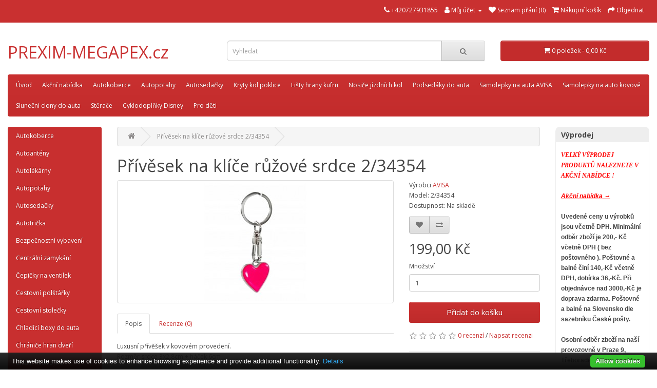

--- FILE ---
content_type: text/html; charset=utf-8
request_url: https://www.prexim-megapex.cz/privesek-na-klice-ruzove-srdce-2-34354-5901250343549
body_size: 15162
content:
<!DOCTYPE html>
<!--[if IE]><![endif]-->
<!--[if IE 8 ]><html dir="ltr" lang="cs" class="ie8"><![endif]-->
<!--[if IE 9 ]><html dir="ltr" lang="cs" class="ie9"><![endif]-->
<!--[if (gt IE 9)|!(IE)]><!-->
<html dir="ltr" lang="cs">
<!--<![endif]-->
<head>
<meta charset="UTF-8" />
<meta name="viewport" content="width=device-width, initial-scale=1">
<meta http-equiv="X-UA-Compatible" content="IE=edge">
<meta name="referrer" content="origin">
<title>Přívěsek na klíče růžové srdce 2/34354 | PREXIM-MEGAPEX.cz - Autodoplňky, autodíly, tuning</title>
<base href="https://www.prexim-megapex.cz/" />
<meta name="description" content="Přívěsek na klíče růžové srdce 2/34354" />
<script src="catalog/view/javascript/jquery/jquery-2.1.1.min.js" type="text/javascript"></script>
<link href="catalog/view/javascript/bootstrap/css/bootstrap.min.css" rel="stylesheet" media="screen" />
<script src="catalog/view/javascript/bootstrap/js/bootstrap.min.js" type="text/javascript"></script>
<link href="catalog/view/javascript/font-awesome/css/font-awesome.min.css" rel="stylesheet" type="text/css" />
<link href="//fonts.googleapis.com/css?family=Open+Sans:400,400i,300,700" rel="stylesheet" type="text/css" />
<link href="catalog/view/theme/default/stylesheet/stylesheet.css" rel="stylesheet">
<link href="catalog/view/javascript/jquery/magnific/magnific-popup.css" type="text/css" rel="stylesheet" media="screen" />
<link href="catalog/view/javascript/jquery/datetimepicker/bootstrap-datetimepicker.min.css" type="text/css" rel="stylesheet" media="screen" />
<script src="catalog/view/javascript/jquery/magnific/jquery.magnific-popup.min.js" type="text/javascript"></script>
<script src="catalog/view/javascript/jquery/datetimepicker/moment/moment.min.js" type="text/javascript"></script>
<script src="catalog/view/javascript/jquery/datetimepicker/moment/moment-with-locales.min.js" type="text/javascript"></script>
<script src="catalog/view/javascript/jquery/datetimepicker/bootstrap-datetimepicker.min.js" type="text/javascript"></script>
<script src="catalog/view/javascript/common.js" type="text/javascript"></script>
<link href="https://www.prexim-megapex.cz/privesek-na-klice-ruzove-srdce-2-34354-5901250343549" rel="canonical" />
<link href="https://www.prexim-megapex.cz/image/catalog/logo prexim v jpg.jpg" rel="icon" />
<!-- Global site tag (gtag.js) - Google Analytics -->
<script async src="https://www.googletagmanager.com/gtag/js?id=UA-80186341-1"></script>
<script>
  window.dataLayer = window.dataLayer || [];
  function gtag(){dataLayer.push(arguments);}
  gtag('js', new Date());

  gtag('config', 'UA-80186341-1');
</script>


                <script type="text/javascript" src="catalog/view/javascript/umcookie/cookiebar-latest.js"></script>
            
</head>
<body>
<nav id="top">
  <div class="container"> 
    
    <div id="top-links" class="nav pull-right">
      <ul class="list-inline">
        <li><a href="https://www.prexim-megapex.cz/index.php?route=information/contact"><i class="fa fa-phone"></i></a> <span class="hidden-xs hidden-sm hidden-md">+420727931855</span></li>
        <li class="dropdown"><a href="https://www.prexim-megapex.cz/index.php?route=account/account" title="Můj účet" class="dropdown-toggle" data-toggle="dropdown"><i class="fa fa-user"></i> <span class="hidden-xs hidden-sm hidden-md">Můj účet</span> <span class="caret"></span></a>
          <ul class="dropdown-menu dropdown-menu-right">
                        <li><a href="https://www.prexim-megapex.cz/index.php?route=account/register">Zaregistrovat se</a></li>
            <li><a href="https://www.prexim-megapex.cz/index.php?route=account/login">Přihlásit se</a></li>
                      </ul>
        </li>
        <li><a href="https://www.prexim-megapex.cz/index.php?route=account/wishlist" id="wishlist-total" title="Seznam přání (0)"><i class="fa fa-heart"></i> <span class="hidden-xs hidden-sm hidden-md">Seznam přání (0)</span></a></li>
        <li><a href="https://www.prexim-megapex.cz/index.php?route=checkout/cart" title="Nákupní košík"><i class="fa fa-shopping-cart"></i> <span class="hidden-xs hidden-sm hidden-md">Nákupní košík</span></a></li>
        <li><a href="https://www.prexim-megapex.cz/index.php?route=checkout/checkout" title="Objednat"><i class="fa fa-share"></i> <span class="hidden-xs hidden-sm hidden-md">Objednat</span></a></li>
      </ul>
    </div>
  </div>
</nav>
<header>
  <div class="container">
    <div class="row">
      <div class="col-sm-4">
        <div id="logo">          <h1><a href="https://www.prexim-megapex.cz/index.php?route=common/home">PREXIM-MEGAPEX.cz</a></h1>
          </div>
      </div>
      <div class="col-sm-5"><div id="search" class="input-group">
  <input type="text" name="search" value="" placeholder="Vyhledat" class="form-control input-lg" />
  <span class="input-group-btn">
    <button type="button" class="btn btn-default btn-lg"><i class="fa fa-search"></i></button>
  </span>
</div></div>
      <div class="col-sm-3"><div id="cart" class="btn-group btn-block">
  <button type="button" data-toggle="dropdown" data-loading-text="Načítám..." class="btn btn-inverse btn-block btn-lg dropdown-toggle"><i class="fa fa-shopping-cart"></i> <span id="cart-total">0 položek - 0,00 Kč</span></button>
  <ul class="dropdown-menu pull-right">
        <li>
      <p class="text-center">Váš nákupní košík je prázdný!</p>
    </li>
      </ul>
</div>
</div>
    </div>
  </div>
</header>
<div class="container">
  <nav id="menu" class="navbar hidden-xs top-menu">
    <div class="navbar-header"><span id="category" class="visible-xs">Kategorie</span>
      <button type="button" class="btn btn-navbar navbar-toggle" data-toggle="collapse" data-target=".navbar-ex1-collapse"><i class="fa fa-bars"></i></button>
    </div>
    <div class="collapse navbar-collapse navbar-ex1-collapse">
      <ul class="nav navbar-nav">
        <li><a href="">Úvod</a></li>
        <li><a href="/index.php?route=product/special">Akční nabídka</a></li>
                        <li class="dropdown"><a href="https://www.prexim-megapex.cz/autokoberce-autokoberce" class="dropdown-toggle" data-toggle="dropdown">Autokoberce</a>
          <div class="dropdown-menu">
            <div class="dropdown-inner">               <ul class="list-unstyled">
                                <li><a href="https://www.prexim-megapex.cz/autokoberce-autokoberce/autokoberce-gumove-pro-osobni-vozy">Gumové pro osobní vozy</a></li>
                                <li><a href="https://www.prexim-megapex.cz/autokoberce-autokoberce/autokoberce textilni-koberce-do-auta-textilni">Textilní</a></li>
                                <li><a href="https://www.prexim-megapex.cz/autokoberce-autokoberce/autokoberce-tuning">Tuning</a></li>
                                <li><a href="https://www.prexim-megapex.cz/autokoberce-autokoberce/autokoberce-gumove-universalni">Universální</a></li>
                              </ul>
              </div>
            <a href="https://www.prexim-megapex.cz/autokoberce-autokoberce" class="see-all">Zobrazit vše Autokoberce</a> </div>
        </li>
                                <li class="dropdown"><a href="https://www.prexim-megapex.cz/autopotahy" class="dropdown-toggle" data-toggle="dropdown">Autopotahy</a>
          <div class="dropdown-menu">
            <div class="dropdown-inner">               <ul class="list-unstyled">
                                <li><a href="https://www.prexim-megapex.cz/autopotahy/autopotahy-citigo-delena-skoda ">AUTOPOTAHY ŠKODA CITIGO dělená</a></li>
                                <li><a href="https://www.prexim-megapex.cz/autopotahy/autopotahy-skoda-fabia">AUTOPOTAHY ŠKODA FABIA I dělená</a></li>
                                <li><a href="https://www.prexim-megapex.cz/autopotahy/autopotahy-skoda-fabia-I-v-celku">AUTOPOTAHY ŠKODA FABIA I v celku</a></li>
                                <li><a href="https://www.prexim-megapex.cz/autopotahy/autopotahy-SKODA-FABIA-II-delena">AUTOPOTAHY ŠKODA FABIA II dělená</a></li>
                                <li><a href="https://www.prexim-megapex.cz/autopotahy/autopotahy-skoda-fabia-III-delena">AUTOPOTAHY ŠKODA FABIA III dělená</a></li>
                                <li><a href="https://www.prexim-megapex.cz/autopotahy/autopotahy-skoda-favorit">AUTOPOTAHY ŠKODA FAVORIT dělený</a></li>
                                <li><a href="https://www.prexim-megapex.cz/autopotahy/autopotahy-skoda-favorit-v-celku">AUTOPOTAHY ŠKODA FAVORIT v celku</a></li>
                                <li><a href="https://www.prexim-megapex.cz/autopotahy/autopotahy-skoda-felicia-autopotahy">AUTOPOTAHY ŠKODA FELICIA dělená</a></li>
                                <li><a href="https://www.prexim-megapex.cz/autopotahy/skoda-autopotahy-felicia-skoda">AUTOPOTAHY ŠKODA FELICIA v celku</a></li>
                                <li><a href="https://www.prexim-megapex.cz/autopotahy/autopotahy-skoda-octavia">AUTOPOTAHY ŠKODA OCTAVIA I dělená</a></li>
                                <li><a href="https://www.prexim-megapex.cz/autopotahy/autopotahy-skoda-octavia-I-v-celku">AUTOPOTAHY ŠKODA OCTAVIA I v celku</a></li>
                                <li><a href="https://www.prexim-megapex.cz/autopotahy/autopotahy-octavia-II-delena">AUTOPOTAHY ŠKODA OCTAVIA II dělená</a></li>
                                <li><a href="https://www.prexim-megapex.cz/autopotahy/autopotahy-octavia-III-delena">AUTOPOTAHY ŠKODA OCTAVIA III dělená</a></li>
                                <li><a href="https://www.prexim-megapex.cz/autopotahy/autopotahy-skoda-octavia-IV">AUTOPOTAHY ŠKODA OCTAVIA IV</a></li>
                                <li><a href="https://www.prexim-megapex.cz/autopotahy/rapid-autopotahy">AUTOPOTAHY ŠKODA RAPID </a></li>
                                <li><a href="https://www.prexim-megapex.cz/autopotahy/skoda-roomster">AUTOPOTAHY ŠKODA ROOMSTER</a></li>
                                <li><a href="https://www.prexim-megapex.cz/autopotahy/autopotahy-skoda-scala">AUTOPOTAHY ŠKODA SCALA</a></li>
                                <li><a href="https://www.prexim-megapex.cz/autopotahy/skoda-superb">AUTOPOTAHY ŠKODA SUPERB I</a></li>
                                <li><a href="https://www.prexim-megapex.cz/autopotahy/superb-ii">AUTOPOTAHY ŠKODA SUPERB II</a></li>
                                <li><a href="https://www.prexim-megapex.cz/autopotahy/autopotahy-superb-iii">AUTOPOTAHY ŠKODA SUPERB III</a></li>
                                <li><a href="https://www.prexim-megapex.cz/autopotahy/autopotahy-yeti">AUTOPOTAHY ŠKODA YETI</a></li>
                                <li><a href="https://www.prexim-megapex.cz/autopotahy/skoda-105-120">AUTOPOTAHY ŠKODA 105/120</a></li>
                                <li><a href="https://www.prexim-megapex.cz/autopotahy/autopotahy-audi-audi">AUTOPOTAHY AUDI</a></li>
                                <li><a href="https://www.prexim-megapex.cz/autopotahy/autopotahy-bmw-autopotahy">AUTOPOTAHY BMW</a></li>
                                <li><a href="https://www.prexim-megapex.cz/autopotahy/autopotahy-citroen-citroen">AUTOPOTAHY CITROEN</a></li>
                                <li><a href="https://www.prexim-megapex.cz/autopotahy/autopotahy-duster-dacia">AUTOPOTAHY DACIA </a></li>
                                <li><a href="https://www.prexim-megapex.cz/autopotahy/fiat">AUTOPOTAHY FIAT</a></li>
                                <li><a href="https://www.prexim-megapex.cz/autopotahy/autopotahy-ford-auto-potahy">AUTOPOTAHY FORD</a></li>
                                <li><a href="https://www.prexim-megapex.cz/autopotahy/autopotahy-honda-crv-II">AUTOPOTAHY HONDA </a></li>
                                <li><a href="https://www.prexim-megapex.cz/autopotahy/autopotahy-hyundai-autopotahy ">AUTOPOTAHY HYUNDAI</a></li>
                                <li><a href="https://www.prexim-megapex.cz/autopotahy/autopotahy-kia">AUTOPOTAHY KIA</a></li>
                                <li><a href="https://www.prexim-megapex.cz/autopotahy/autopotahy-mercedes">AUTOPOTAHY MERCEDES</a></li>
                                <li><a href="https://www.prexim-megapex.cz/autopotahy/autopotahy-mitsubishi">AUTOPOTAHY MITSUBISHI</a></li>
                                <li><a href="https://www.prexim-megapex.cz/autopotahy/autopotahy-opel">AUTOPOTAHY OPEL</a></li>
                                <li><a href="https://www.prexim-megapex.cz/autopotahy/peugeot">AUTOPOTAHY PEUGEOT</a></li>
                                <li><a href="https://www.prexim-megapex.cz/autopotahy/autopotahy-renault">AUTOPOTAHY RENAULT</a></li>
                                <li><a href="https://www.prexim-megapex.cz/autopotahy/seat">AUTOPOTAHY SEAT</a></li>
                                <li><a href="https://www.prexim-megapex.cz/autopotahy/suzuki">AUTOPOTAHY SUZUKI</a></li>
                                <li><a href="https://www.prexim-megapex.cz/autopotahy/toyota">AUTOPOTAHY TOYOTA</a></li>
                                <li><a href="https://www.prexim-megapex.cz/autopotahy/autopotahy-passat-b7-b8">AUTOPOTAHY VOLKSWAGEN</a></li>
                                <li><a href="https://www.prexim-megapex.cz/autopotahy/universalni-delene">AUTOPOTAHY UNIVERSÁLNÍ </a></li>
                                <li><a href="https://www.prexim-megapex.cz/autopotahy/dodavky">AUTOPOTAHY PICK UP a DODÁVKY 1+1</a></li>
                                <li><a href="https://www.prexim-megapex.cz/autopotahy/autopotahy-dodavky-2-1">AUTOPOTAHY NA DODÁVKY 2+1</a></li>
                                <li><a href="https://www.prexim-megapex.cz/autopotahy/potah-na-jedno-sedadlo">AUTOPOTAHY NA JEDNO SEDADLO</a></li>
                              </ul>
              </div>
            <a href="https://www.prexim-megapex.cz/autopotahy" class="see-all">Zobrazit vše Autopotahy</a> </div>
        </li>
                                <li class="dropdown"><a href="https://www.prexim-megapex.cz/autosedacka-autosedacky" class="dropdown-toggle" data-toggle="dropdown">Autosedačky</a>
          <div class="dropdown-menu">
            <div class="dropdown-inner">               <ul class="list-unstyled">
                                <li><a href="https://www.prexim-megapex.cz/autosedacka-autosedacky/9-36kg">9-36 KG</a></li>
                                <li><a href="https://www.prexim-megapex.cz/autosedacka-autosedacky/15-36kg">15-36 KG</a></li>
                                <li><a href="https://www.prexim-megapex.cz/autosedacka-autosedacky/autosedacky-podsedak">podsedáky</a></li>
                                <li><a href="https://www.prexim-megapex.cz/autosedacka-autosedacky/ostatni-doplnky-autosedacek">ostatní</a></li>
                              </ul>
              </div>
            <a href="https://www.prexim-megapex.cz/autosedacka-autosedacky" class="see-all">Zobrazit vše Autosedačky</a> </div>
        </li>
                                <li class="dropdown"><a href="https://www.prexim-megapex.cz/kryty-kol-poklice" class="dropdown-toggle" data-toggle="dropdown">Kryty kol poklice</a>
          <div class="dropdown-menu">
            <div class="dropdown-inner">               <ul class="list-unstyled">
                                <li><a href="https://www.prexim-megapex.cz/kryty-kol-poklice/kryty-kol-poklice-12">kryty kol 12&quot;</a></li>
                                <li><a href="https://www.prexim-megapex.cz/kryty-kol-poklice/kryty-kol-poklice-13">kryty kol 13&quot;</a></li>
                                <li><a href="https://www.prexim-megapex.cz/kryty-kol-poklice/kryty-kol-poklice-14">kryty kol 14&quot;</a></li>
                                <li><a href="https://www.prexim-megapex.cz/kryty-kol-poklice/kryty-kol-poklice-15">kryty kol 15&quot;</a></li>
                                <li><a href="https://www.prexim-megapex.cz/kryty-kol-poklice/kryty-kol-15-van-dodavky">KRYTY KOL 15&quot; VAN-dodávky</a></li>
                                <li><a href="https://www.prexim-megapex.cz/kryty-kol-poklice/kryty-kol-poklice-16">kryty kol 16&quot;</a></li>
                                <li><a href="https://www.prexim-megapex.cz/kryty-kol-poklice/KRYTY KOL 16&quot; VAN-dodávky">KRYTY KOL 16&quot; VAN-dodávky</a></li>
                                <li><a href="https://www.prexim-megapex.cz/kryty-kol-poklice/kryty-kol-poklice-17">kryty kol 17&quot;</a></li>
                              </ul>
              </div>
            <a href="https://www.prexim-megapex.cz/kryty-kol-poklice" class="see-all">Zobrazit vše Kryty kol poklice</a> </div>
        </li>
                                <li class="dropdown"><a href="https://www.prexim-megapex.cz/listy-hrany-kufru" class="dropdown-toggle" data-toggle="dropdown">Lišty hrany kufru</a>
          <div class="dropdown-menu">
            <div class="dropdown-inner">               <ul class="list-unstyled">
                                <li><a href="https://www.prexim-megapex.cz/listy-hrany-kufru/audi-listy-hrany-kufru-audi">AUDI</a></li>
                                <li><a href="https://www.prexim-megapex.cz/listy-hrany-kufru/listy-hrany-kufru-bmw">BMW</a></li>
                                <li><a href="https://www.prexim-megapex.cz/listy-hrany-kufru/listy-hrany-kufru-citroen">CITROEN</a></li>
                                <li><a href="https://www.prexim-megapex.cz/listy-hrany-kufru/Lišty hrany kufru cupra">CUPRA</a></li>
                                <li><a href="https://www.prexim-megapex.cz/listy-hrany-kufru/listy-hrany-kufru-dacia">DACIA</a></li>
                                <li><a href="https://www.prexim-megapex.cz/listy-hrany-kufru/listy-hrany-kufru-fiat">FIAT</a></li>
                                <li><a href="https://www.prexim-megapex.cz/listy-hrany-kufru/listy-hrany-kufru-ford">FORD</a></li>
                                <li><a href="https://www.prexim-megapex.cz/listy-hrany-kufru/listy-hrany-kufru-honda">HONDA</a></li>
                                <li><a href="https://www.prexim-megapex.cz/listy-hrany-kufru/hyundai-listy-hrany-kufru-hyundai">HYUNDAI</a></li>
                                <li><a href="https://www.prexim-megapex.cz/listy-hrany-kufru/jaecoo-listy-hrany-kufru">JAECOO</a></li>
                                <li><a href="https://www.prexim-megapex.cz/listy-hrany-kufru/listy-hrany-kufru-jaguar">JAGUAR</a></li>
                                <li><a href="https://www.prexim-megapex.cz/listy-hrany-kufru/jeep-listy-hrany-kufru">JEEP</a></li>
                                <li><a href="https://www.prexim-megapex.cz/listy-hrany-kufru/listy-hrany-kufru-kia">KIA</a></li>
                                <li><a href="https://www.prexim-megapex.cz/listy-hrany-kufru/listy-hrany-kufru-land-rover">LAND ROVER</a></li>
                                <li><a href="https://www.prexim-megapex.cz/listy-hrany-kufru/listy-hrany-kufru-lexus">LEXUS</a></li>
                                <li><a href="https://www.prexim-megapex.cz/listy-hrany-kufru/listy-hrany-kufru-mazda">MAZDA</a></li>
                                <li><a href="https://www.prexim-megapex.cz/listy-hrany-kufru/listy-hrany-kufru-mercedes">MERCEDES</a></li>
                                <li><a href="https://www.prexim-megapex.cz/listy-hrany-kufru/listy-hrany-kufru-mg">MG</a></li>
                                <li><a href="https://www.prexim-megapex.cz/listy-hrany-kufru/mitsubishi-listy-hrany-kufru-audi">MITSUBISHI</a></li>
                                <li><a href="https://www.prexim-megapex.cz/listy-hrany-kufru/nissan-listy-hrany-kufru-audi">NISSAN</a></li>
                                <li><a href="https://www.prexim-megapex.cz/listy-hrany-kufru/Listy-hrany-kufru-OMODA">OMODA</a></li>
                                <li><a href="https://www.prexim-megapex.cz/listy-hrany-kufru/opel-listy-hrany-kufru-opel">OPEL</a></li>
                                <li><a href="https://www.prexim-megapex.cz/listy-hrany-kufru/listy-hrany-kufru-peugeot">PEUGEOT</a></li>
                                <li><a href="https://www.prexim-megapex.cz/listy-hrany-kufru/porsche">PORSCHE</a></li>
                                <li><a href="https://www.prexim-megapex.cz/listy-hrany-kufru/renault-nerez-lista-renault">RENAULT</a></li>
                                <li><a href="https://www.prexim-megapex.cz/listy-hrany-kufru/seat-listy-hrany-kufru-seat">SEAT</a></li>
                                <li><a href="https://www.prexim-megapex.cz/listy-hrany-kufru/škoda-listy-hrany-kufru-škoda">ŠKODA</a></li>
                                <li><a href="https://www.prexim-megapex.cz/listy-hrany-kufru/smart">SMART</a></li>
                                <li><a href="https://www.prexim-megapex.cz/listy-hrany-kufru/listy-na-prahy-ssangyong">SSANGYONG</a></li>
                                <li><a href="https://www.prexim-megapex.cz/listy-hrany-kufru/listy-hrany-kufru-subaru">SUBARU</a></li>
                                <li><a href="https://www.prexim-megapex.cz/listy-hrany-kufru/listy-hrany-kufru-suzuki">SUZUKI</a></li>
                                <li><a href="https://www.prexim-megapex.cz/listy-hrany-kufru/listy-hrany-kufru-tesla">TESLA</a></li>
                                <li><a href="https://www.prexim-megapex.cz/listy-hrany-kufru/listy-hrany-kufru-toyota">TOYOTA</a></li>
                                <li><a href="https://www.prexim-megapex.cz/listy-hrany-kufru/listy-hrany-kufru-volkswagen">VOLKSWAGEN</a></li>
                                <li><a href="https://www.prexim-megapex.cz/listy-hrany-kufru/volvo-listy-hrany-kufru-volvo">VOLVO</a></li>
                              </ul>
              </div>
            <a href="https://www.prexim-megapex.cz/listy-hrany-kufru" class="see-all">Zobrazit vše Lišty hrany kufru</a> </div>
        </li>
                                <li class="dropdown"><a href="https://www.prexim-megapex.cz/nosice-jizdnich-kol-nosice-jizdnich-kol" class="dropdown-toggle" data-toggle="dropdown">Nosiče jízdních kol</a>
          <div class="dropdown-menu">
            <div class="dropdown-inner">               <ul class="list-unstyled">
                                <li><a href="https://www.prexim-megapex.cz/nosice-jizdnich-kol-nosice-jizdnich-kol/nosice-jizdnich-kol-na tazna-zarizeni">Na tažná zařízení</a></li>
                                <li><a href="https://www.prexim-megapex.cz/nosice-jizdnich-kol-nosice-jizdnich-kol/stresni-nosice-jizdnich-kol">Střešní nosič jízdních kol</a></li>
                              </ul>
              </div>
            <a href="https://www.prexim-megapex.cz/nosice-jizdnich-kol-nosice-jizdnich-kol" class="see-all">Zobrazit vše Nosiče jízdních kol</a> </div>
        </li>
                                <li><a href="https://www.prexim-megapex.cz/podsedaky-do-auta-detske-autosedacky">Podsedáky do auta</a></li>
                                <li class="dropdown"><a href="https://www.prexim-megapex.cz/samolepky-na-auto-avisa-samolepky" class="dropdown-toggle" data-toggle="dropdown">Samolepky na auta AVISA</a>
          <div class="dropdown-menu">
            <div class="dropdown-inner">               <ul class="list-unstyled">
                                <li><a href="https://www.prexim-megapex.cz/samolepky-na-auto-avisa-samolepky/hobby-samolepky-avisa">Hobby</a></li>
                                <li><a href="https://www.prexim-megapex.cz/samolepky-na-auto-avisa-samolepky/blazniva-kolekce-samolepky-avisa">Bláznivá kolekce</a></li>
                                <li><a href="https://www.prexim-megapex.cz/samolepky-na-auto-avisa-samolepky/dabelska-kolekce-samolepky-avisa">Ďábelská kolekce</a></li>
                                <li><a href="https://www.prexim-megapex.cz/samolepky-na-auto-avisa-samolepky/dekoracni-pasy-samolepky-avisa">Dekorační pásy</a></li>
                                <li><a href="https://www.prexim-megapex.cz/samolepky-na-auto-avisa-samolepky/design-automobilu-samolepky-avisa">Design automobilu</a></li>
                                <li><a href="https://www.prexim-megapex.cz/samolepky-na-auto-avisa-samolepky/info-dekory-samolepky-avisa">Info dekory</a></li>
                                <li><a href="https://www.prexim-megapex.cz/samolepky-na-auto-avisa-samolepky/kolekce-se-zviraty-samolepky-avisa">Kolekce se zvířaty</a></li>
                                <li><a href="https://www.prexim-megapex.cz/samolepky-na-auto-avisa-samolepky/kvetiny-a-zahrada-samolepky-avisa">Květiny a zahrada</a></li>
                                <li><a href="https://www.prexim-megapex.cz/samolepky-na-auto-avisa-samolepky/sexy-divky-samolepky-avisa">Sexy dívky</a></li>
                                <li><a href="https://www.prexim-megapex.cz/samolepky-na-auto-avisa-samolepky/tetovani-samolepky-avisa">Tetování</a></li>
                                <li><a href="https://www.prexim-megapex.cz/samolepky-na-auto-avisa-samolepky/tetovani-na-bocni-okna-avisa-samolepky">Tetování na boční okna</a></li>
                                <li><a href="https://www.prexim-megapex.cz/samolepky-na-auto-avisa-samolepky/tetovani-na-zadni-okno-samolepky-avisa">Tetování na zadní okno</a></li>
                                <li><a href="https://www.prexim-megapex.cz/samolepky-na-auto-avisa-samolepky/truck-kolekce-samolepky-avisa">Truck kolekce</a></li>
                              </ul>
              </div>
            <a href="https://www.prexim-megapex.cz/samolepky-na-auto-avisa-samolepky" class="see-all">Zobrazit vše Samolepky na auta AVISA</a> </div>
        </li>
                                <li><a href="https://www.prexim-megapex.cz/samolepky-na-auto-kovove">Samolepky na auto kovové</a></li>
                                <li><a href="https://www.prexim-megapex.cz/slunecni-clony-do-auta">Sluneční clony do auta</a></li>
                                <li class="dropdown"><a href="https://www.prexim-megapex.cz/sterace-autodoplnky" class="dropdown-toggle" data-toggle="dropdown">Stěrače</a>
          <div class="dropdown-menu">
            <div class="dropdown-inner">               <ul class="list-unstyled">
                                <li><a href="https://www.prexim-megapex.cz/sterace-autodoplnky/sterace-skoda">Stěrače Škoda</a></li>
                                <li><a href="https://www.prexim-megapex.cz/sterace-autodoplnky/sterace-hyundai">Stěrače Hyundai</a></li>
                                <li><a href="https://www.prexim-megapex.cz/sterace-autodoplnky/sterace-volkswagen-sterace">Stěrače Volkswagen</a></li>
                                <li><a href="https://www.prexim-megapex.cz/sterace-autodoplnky/sterace-4car-autodoplnky">stěrače 4Car</a></li>
                                <li><a href="https://www.prexim-megapex.cz/sterace-autodoplnky/sterace-zadni-sterace">stěrače 4Car zadní</a></li>
                                <li><a href="https://www.prexim-megapex.cz/sterace-autodoplnky/stěrače-bez-spoileru-autodoplnky">stěrače bez spoileru</a></li>
                                <li><a href="https://www.prexim-megapex.cz/sterace-autodoplnky/gumičky-do-steracu-autodoplnky">gumičky do stěračů</a></li>
                                <li><a href="https://www.prexim-megapex.cz/sterace-autodoplnky/přítlaky-a-ostatní-autodoplnky">přítlaky a ostatní</a></li>
                              </ul>
              </div>
            <a href="https://www.prexim-megapex.cz/sterace-autodoplnky" class="see-all">Zobrazit vše Stěrače</a> </div>
        </li>
                                <li class="dropdown"><a href="https://www.prexim-megapex.cz/cyklodoplnky-disney-pro-deti" class="dropdown-toggle" data-toggle="dropdown">Cyklodoplňky Disney </a>
          <div class="dropdown-menu">
            <div class="dropdown-inner">               <ul class="list-unstyled">
                                <li><a href="https://www.prexim-megapex.cz/cyklodoplnky-disney-pro-deti/chranice-na-kolena">Chrániče loktů a kolen</a></li>
                                <li><a href="https://www.prexim-megapex.cz/cyklodoplnky-disney-pro-deti/detska-odrazedla">Dětská odrážedla</a></li>
                                <li><a href="https://www.prexim-megapex.cz/cyklodoplnky-disney-pro-deti/drzaky-na-lahve">Držáky na lahve</a></li>
                                <li><a href="https://www.prexim-megapex.cz/cyklodoplnky-disney-pro-deti/klaksony">Klaksony</a></li>
                                <li><a href="https://www.prexim-megapex.cz/cyklodoplnky-disney-pro-deti/kolobezky-disney">Koloběžky Disney</a></li>
                                <li><a href="https://www.prexim-megapex.cz/cyklodoplnky-disney-pro-deti/kosicky-na-kolo">Košíčky </a></li>
                                <li><a href="https://www.prexim-megapex.cz/cyklodoplnky-disney-pro-deti/lahve-flasky">Láhve </a></li>
                                <li><a href="https://www.prexim-megapex.cz/cyklodoplnky-disney-pro-deti/prilba">Přilby</a></li>
                                <li><a href="https://www.prexim-megapex.cz/cyklodoplnky-disney-pro-deti/rukavice">Rukavice</a></li>
                                <li><a href="https://www.prexim-megapex.cz/cyklodoplnky-disney-pro-deti/stuhy-na-riditka">Stuhy na řidítka</a></li>
                                <li><a href="https://www.prexim-megapex.cz/cyklodoplnky-disney-pro-deti/vetrniky-na-riditka">Větrníky na řidítka</a></li>
                                <li><a href="https://www.prexim-megapex.cz/cyklodoplnky-disney-pro-deti/detske-vystrazne-vesty">Výstražné vesty</a></li>
                                <li><a href="https://www.prexim-megapex.cz/cyklodoplnky-disney-pro-deti/zamky-na-kolo-cyklodoplnky-disney">Zámky na kolo</a></li>
                                <li><a href="https://www.prexim-megapex.cz/cyklodoplnky-disney-pro-deti/cyklodoplnky-disney-zapestni-chranice">Zápěstní chrániče</a></li>
                                <li><a href="https://www.prexim-megapex.cz/cyklodoplnky-disney-pro-deti/zvonky">Zvonky</a></li>
                              </ul>
              </div>
            <a href="https://www.prexim-megapex.cz/cyklodoplnky-disney-pro-deti" class="see-all">Zobrazit vše Cyklodoplňky Disney </a> </div>
        </li>
                                <li class="dropdown"><a href="https://www.prexim-megapex.cz/hracky-deti-disney" class="dropdown-toggle" data-toggle="dropdown">Pro děti</a>
          <div class="dropdown-menu">
            <div class="dropdown-inner">               <ul class="list-unstyled">
                                <li><a href="https://www.prexim-megapex.cz/hracky-deti-disney/catch-ball-pro-deti">Catch ball</a></li>
                                <li><a href="https://www.prexim-megapex.cz/hracky-deti-disney/koleckove-brusle-in-line">Kolečkové brusle</a></li>
                                <li><a href="https://www.prexim-megapex.cz/hracky-deti-disney/letajici-disky-disney">Létající disky</a></li>
                                <li><a href="https://www.prexim-megapex.cz/hracky-deti-disney/plavecke-bryle-pro-deti">Plavecké brýle</a></li>
                                <li><a href="https://www.prexim-megapex.cz/hracky-deti-disney/plavecke-cepice-pro-deti">Plavecké čepice</a></li>
                                <li><a href="https://www.prexim-megapex.cz/hracky-deti-disney/plavecke-desky-disney">Plavecké desky</a></li>
                                <li><a href="https://www.prexim-megapex.cz/hracky-deti-disney/sety-na-plazový-tenis">Sety na plážový tenis</a></li>
                                <li><a href="https://www.prexim-megapex.cz/hracky-deti-disney/skateboardy-pro-deti">Skateboardy</a></li>
                                <li><a href="https://www.prexim-megapex.cz/hracky-deti-disney/pro-deti-svihadla">Švihadla</a></li>
                                <li><a href="https://www.prexim-megapex.cz/hracky-deti-disney/kos-na-hracky-ulozne-kose-na-hracky-prexim">Úložné koše na hračky</a></li>
                                <li><a href="https://www.prexim-megapex.cz/hracky-deti-disney/lyzarske-prilby">Lyžařské přilby</a></li>
                              </ul>
              </div>
            <a href="https://www.prexim-megapex.cz/hracky-deti-disney" class="see-all">Zobrazit vše Pro děti</a> </div>
        </li>
                      </ul>
    </div>
  </nav>
</div>
 

<div id="product-product" class="container">
  <div class="row"><aside id="column-left" class="col-sm-2">
    <div id="column-left-module-1">
  <div class="list-group">
  <nav id="menu" class="navbar navbar-category">
    <div class="navbar-header"><span id="category" class="visible-xs">Kategorie</span>
      <button type="button" class="btn btn-navbar navbar-toggle" data-toggle="collapse" data-target=".navbar-ex1-collapse"><i class="fa fa-bars"></i></button>
    </div>
    <div class="collapse navbar-collapse navbar-ex1-collapse">
      <ul class="nav navbar-nav">
                                            <li class="dropdown active"><a href="https://www.prexim-megapex.cz/autokoberce-autokoberce">Autokoberce</a>
                          <div class="dropdown-menu">
                <div class="dropdown-inner"> 
                  <ul class="list-unstyled">
                                        <li><a href="https://www.prexim-megapex.cz/autokoberce-autokoberce/autokoberce-gumove-pro-osobni-vozy">Gumové pro osobní vozy </a></li>
                                        <li><a href="https://www.prexim-megapex.cz/autokoberce-autokoberce/autokoberce textilni-koberce-do-auta-textilni">Textilní </a></li>
                                        <li><a href="https://www.prexim-megapex.cz/autokoberce-autokoberce/autokoberce-tuning">Tuning </a></li>
                                        <li><a href="https://www.prexim-megapex.cz/autokoberce-autokoberce/autokoberce-gumove-universalni">Universální </a></li>
                                      </ul>
                  </div>
                <!--<a href="https://www.prexim-megapex.cz/autokoberce-autokoberce" class="see-all"> Autokoberce</a> </div>-->
            </li>
                                                      <li class="dropdown active"><a href="https://www.prexim-megapex.cz/autoanteny-anteny-do-auta">Autoantény</a>
                          <div class="dropdown-menu">
                <div class="dropdown-inner"> 
                  <ul class="list-unstyled">
                                        <li><a href="https://www.prexim-megapex.cz/autoanteny-anteny-do-auta/anteny">Antény </a></li>
                                        <li><a href="https://www.prexim-megapex.cz/autoanteny-anteny-do-auta/imitace-anten">Imitace antén </a></li>
                                        <li><a href="https://www.prexim-megapex.cz/autoanteny-anteny-do-auta/prodluzovaky">Prodlužováky </a></li>
                                        <li><a href="https://www.prexim-megapex.cz/autoanteny-anteny-do-auta/pruty">Pruty </a></li>
                                      </ul>
                  </div>
                <!--<a href="https://www.prexim-megapex.cz/autoanteny-anteny-do-auta" class="see-all"> Autoantény</a> </div>-->
            </li>
                                        <li><a href="https://www.prexim-megapex.cz/autolekarnicky">Autolékárny</a></li>
                                                      <li class="dropdown active"><a href="https://www.prexim-megapex.cz/autopotahy">Autopotahy</a>
                          <div class="dropdown-menu">
                <div class="dropdown-inner"> 
                  <ul class="list-unstyled">
                                        <li><a href="https://www.prexim-megapex.cz/autopotahy/autopotahy-citigo-delena-skoda ">AUTOPOTAHY ŠKODA CITIGO dělená </a></li>
                                        <li><a href="https://www.prexim-megapex.cz/autopotahy/autopotahy-skoda-fabia">AUTOPOTAHY ŠKODA FABIA I dělená </a></li>
                                        <li><a href="https://www.prexim-megapex.cz/autopotahy/autopotahy-skoda-fabia-I-v-celku">AUTOPOTAHY ŠKODA FABIA I v celku </a></li>
                                        <li><a href="https://www.prexim-megapex.cz/autopotahy/autopotahy-SKODA-FABIA-II-delena">AUTOPOTAHY ŠKODA FABIA II dělená </a></li>
                                        <li><a href="https://www.prexim-megapex.cz/autopotahy/autopotahy-skoda-fabia-III-delena">AUTOPOTAHY ŠKODA FABIA III dělená </a></li>
                                        <li><a href="https://www.prexim-megapex.cz/autopotahy/autopotahy-skoda-favorit">AUTOPOTAHY ŠKODA FAVORIT dělený </a></li>
                                        <li><a href="https://www.prexim-megapex.cz/autopotahy/autopotahy-skoda-favorit-v-celku">AUTOPOTAHY ŠKODA FAVORIT v celku </a></li>
                                        <li><a href="https://www.prexim-megapex.cz/autopotahy/autopotahy-skoda-felicia-autopotahy">AUTOPOTAHY ŠKODA FELICIA dělená </a></li>
                                        <li><a href="https://www.prexim-megapex.cz/autopotahy/skoda-autopotahy-felicia-skoda">AUTOPOTAHY ŠKODA FELICIA v celku </a></li>
                                        <li><a href="https://www.prexim-megapex.cz/autopotahy/autopotahy-skoda-octavia">AUTOPOTAHY ŠKODA OCTAVIA I dělená </a></li>
                                        <li><a href="https://www.prexim-megapex.cz/autopotahy/autopotahy-skoda-octavia-I-v-celku">AUTOPOTAHY ŠKODA OCTAVIA I v celku </a></li>
                                        <li><a href="https://www.prexim-megapex.cz/autopotahy/autopotahy-octavia-II-delena">AUTOPOTAHY ŠKODA OCTAVIA II dělená </a></li>
                                        <li><a href="https://www.prexim-megapex.cz/autopotahy/autopotahy-octavia-III-delena">AUTOPOTAHY ŠKODA OCTAVIA III dělená </a></li>
                                        <li><a href="https://www.prexim-megapex.cz/autopotahy/autopotahy-skoda-octavia-IV">AUTOPOTAHY ŠKODA OCTAVIA IV </a></li>
                                        <li><a href="https://www.prexim-megapex.cz/autopotahy/rapid-autopotahy">AUTOPOTAHY ŠKODA RAPID  </a></li>
                                        <li><a href="https://www.prexim-megapex.cz/autopotahy/skoda-roomster">AUTOPOTAHY ŠKODA ROOMSTER </a></li>
                                        <li><a href="https://www.prexim-megapex.cz/autopotahy/autopotahy-skoda-scala">AUTOPOTAHY ŠKODA SCALA </a></li>
                                        <li><a href="https://www.prexim-megapex.cz/autopotahy/skoda-superb">AUTOPOTAHY ŠKODA SUPERB I </a></li>
                                        <li><a href="https://www.prexim-megapex.cz/autopotahy/superb-ii">AUTOPOTAHY ŠKODA SUPERB II </a></li>
                                        <li><a href="https://www.prexim-megapex.cz/autopotahy/autopotahy-superb-iii">AUTOPOTAHY ŠKODA SUPERB III </a></li>
                                        <li><a href="https://www.prexim-megapex.cz/autopotahy/autopotahy-yeti">AUTOPOTAHY ŠKODA YETI </a></li>
                                        <li><a href="https://www.prexim-megapex.cz/autopotahy/skoda-105-120">AUTOPOTAHY ŠKODA 105/120 </a></li>
                                        <li><a href="https://www.prexim-megapex.cz/autopotahy/autopotahy-audi-audi">AUTOPOTAHY AUDI </a></li>
                                        <li><a href="https://www.prexim-megapex.cz/autopotahy/autopotahy-bmw-autopotahy">AUTOPOTAHY BMW </a></li>
                                        <li><a href="https://www.prexim-megapex.cz/autopotahy/autopotahy-citroen-citroen">AUTOPOTAHY CITROEN </a></li>
                                        <li><a href="https://www.prexim-megapex.cz/autopotahy/autopotahy-duster-dacia">AUTOPOTAHY DACIA  </a></li>
                                        <li><a href="https://www.prexim-megapex.cz/autopotahy/fiat">AUTOPOTAHY FIAT </a></li>
                                        <li><a href="https://www.prexim-megapex.cz/autopotahy/autopotahy-ford-auto-potahy">AUTOPOTAHY FORD </a></li>
                                        <li><a href="https://www.prexim-megapex.cz/autopotahy/autopotahy-honda-crv-II">AUTOPOTAHY HONDA  </a></li>
                                        <li><a href="https://www.prexim-megapex.cz/autopotahy/autopotahy-hyundai-autopotahy ">AUTOPOTAHY HYUNDAI </a></li>
                                        <li><a href="https://www.prexim-megapex.cz/autopotahy/autopotahy-kia">AUTOPOTAHY KIA </a></li>
                                        <li><a href="https://www.prexim-megapex.cz/autopotahy/autopotahy-mercedes">AUTOPOTAHY MERCEDES </a></li>
                                        <li><a href="https://www.prexim-megapex.cz/autopotahy/autopotahy-mitsubishi">AUTOPOTAHY MITSUBISHI </a></li>
                                        <li><a href="https://www.prexim-megapex.cz/autopotahy/autopotahy-opel">AUTOPOTAHY OPEL </a></li>
                                        <li><a href="https://www.prexim-megapex.cz/autopotahy/peugeot">AUTOPOTAHY PEUGEOT </a></li>
                                        <li><a href="https://www.prexim-megapex.cz/autopotahy/autopotahy-renault">AUTOPOTAHY RENAULT </a></li>
                                        <li><a href="https://www.prexim-megapex.cz/autopotahy/seat">AUTOPOTAHY SEAT </a></li>
                                        <li><a href="https://www.prexim-megapex.cz/autopotahy/suzuki">AUTOPOTAHY SUZUKI </a></li>
                                        <li><a href="https://www.prexim-megapex.cz/autopotahy/toyota">AUTOPOTAHY TOYOTA </a></li>
                                        <li><a href="https://www.prexim-megapex.cz/autopotahy/autopotahy-passat-b7-b8">AUTOPOTAHY VOLKSWAGEN </a></li>
                                        <li><a href="https://www.prexim-megapex.cz/autopotahy/universalni-delene">AUTOPOTAHY UNIVERSÁLNÍ  </a></li>
                                        <li><a href="https://www.prexim-megapex.cz/autopotahy/dodavky">AUTOPOTAHY PICK UP a DODÁVKY 1+1 </a></li>
                                        <li><a href="https://www.prexim-megapex.cz/autopotahy/autopotahy-dodavky-2-1">AUTOPOTAHY NA DODÁVKY 2+1 </a></li>
                                        <li><a href="https://www.prexim-megapex.cz/autopotahy/potah-na-jedno-sedadlo">AUTOPOTAHY NA JEDNO SEDADLO </a></li>
                                      </ul>
                  </div>
                <!--<a href="https://www.prexim-megapex.cz/autopotahy" class="see-all"> Autopotahy</a> </div>-->
            </li>
                                                      <li class="dropdown active"><a href="https://www.prexim-megapex.cz/autosedacka-autosedacky">Autosedačky</a>
                          <div class="dropdown-menu">
                <div class="dropdown-inner"> 
                  <ul class="list-unstyled">
                                        <li><a href="https://www.prexim-megapex.cz/autosedacka-autosedacky/9-36kg">9-36 KG </a></li>
                                        <li><a href="https://www.prexim-megapex.cz/autosedacka-autosedacky/15-36kg">15-36 KG </a></li>
                                        <li><a href="https://www.prexim-megapex.cz/autosedacka-autosedacky/autosedacky-podsedak">podsedáky </a></li>
                                        <li><a href="https://www.prexim-megapex.cz/autosedacka-autosedacky/ostatni-doplnky-autosedacek">ostatní </a></li>
                                      </ul>
                  </div>
                <!--<a href="https://www.prexim-megapex.cz/autosedacka-autosedacky" class="see-all"> Autosedačky</a> </div>-->
            </li>
                                        <li><a href="https://www.prexim-megapex.cz/autotricko">Autotrička</a></li>
                                        <li><a href="https://www.prexim-megapex.cz/bezpecnostni-vybaveni">Bezpečnostní vybavení</a></li>
                                        <li><a href="https://www.prexim-megapex.cz/centralni-zamykani">Centrální zamykání</a></li>
                                        <li><a href="https://www.prexim-megapex.cz/cepicky-na-ventilek">Čepičky na ventilek</a></li>
                                        <li><a href="https://www.prexim-megapex.cz/cestovni-polstarek">Cestovní polštářky</a></li>
                                        <li><a href="https://www.prexim-megapex.cz/cestovni-stolecky">Cestovní stolečky</a></li>
                                        <li><a href="https://www.prexim-megapex.cz/chladici-boxy-do-auta">Chladící boxy do auta</a></li>
                                        <li><a href="https://www.prexim-megapex.cz/chranice-hran-dveri">Chrániče hran dveří</a></li>
                                                      <li class="dropdown active"><a href="https://www.prexim-megapex.cz/cistici-nastroje-a-prostredky">Čistící nástroje a prostředky</a>
                          <div class="dropdown-menu">
                <div class="dropdown-inner"> 
                  <ul class="list-unstyled">
                                        <li><a href="https://www.prexim-megapex.cz/cistici-nastroje-a-prostredky/autokosmetika">Autokosmetika </a></li>
                                        <li><a href="https://www.prexim-megapex.cz/cistici-nastroje-a-prostredky/nastroje">Nástroje </a></li>
                                      </ul>
                  </div>
                <!--<a href="https://www.prexim-megapex.cz/cistici-nastroje-a-prostredky" class="see-all"> Čistící nástroje a prostředky</a> </div>-->
            </li>
                                        <li><a href="https://www.prexim-megapex.cz/deflektor">Deflektory</a></li>
                                        <li><a href="https://www.prexim-megapex.cz/dekory-baby-on-board-na-prisavku">Dekory BABY ON BOARD na přísavku</a></li>
                                        <li><a href="https://www.prexim-megapex.cz/doplnky-pro-nakladni-vozy">Doplňky pro nákladní vozy</a></li>
                                                      <li class="dropdown active"><a href="https://www.prexim-megapex.cz/Drzaky">Držáky</a>
                          <div class="dropdown-menu">
                <div class="dropdown-inner"> 
                  <ul class="list-unstyled">
                                        <li><a href="https://www.prexim-megapex.cz/Drzaky/drzaky-mobilního-telefonu">držáky mobilního zařízení </a></li>
                                        <li><a href="https://www.prexim-megapex.cz/Drzaky/drzaky na kolo">držáky mobilů na kolo </a></li>
                                        <li><a href="https://www.prexim-megapex.cz/Drzaky/napoje">nápojů </a></li>
                                        <li><a href="https://www.prexim-megapex.cz/Drzaky/drzaky-bryli">držáky brýlí </a></li>
                                      </ul>
                  </div>
                <!--<a href="https://www.prexim-megapex.cz/Drzaky" class="see-all"> Držáky</a> </div>-->
            </li>
                                                      <li class="dropdown active"><a href="https://www.prexim-megapex.cz/elektricke-prislusenstvi">Elektrické příslušenství</a>
                          <div class="dropdown-menu">
                <div class="dropdown-inner"> 
                  <ul class="list-unstyled">
                                        <li><a href="https://www.prexim-megapex.cz/elektricke-prislusenstvi/adaptery-napeti">adaptéry napětí </a></li>
                                        <li><a href="https://www.prexim-megapex.cz/elektricke-prislusenstvi/nabíječky-mobilního-telefonu">nabíječky mobilního telefonu </a></li>
                                        <li><a href="https://www.prexim-megapex.cz/elektricke-prislusenstvi/zapalovace">zapalovače </a></li>
                                        <li><a href="https://www.prexim-megapex.cz/elektricke-prislusenstvi/zastrcky">zástrčky </a></li>
                                        <li><a href="https://www.prexim-megapex.cz/elektricke-prislusenstvi/zastrčky-a-zásuvky-na-vleky">zastrčky a zásuvky na vleky </a></li>
                                        <li><a href="https://www.prexim-megapex.cz/elektricke-prislusenstvi/rozbocovace">rozbočovače </a></li>
                                        <li><a href="https://www.prexim-megapex.cz/elektricke-prislusenstvi/pojistky">pojistky </a></li>
                                        <li><a href="https://www.prexim-megapex.cz/elektricke-prislusenstvi/ostatni-el-prislusenstvi">ostatní el. přísl. </a></li>
                                      </ul>
                  </div>
                <!--<a href="https://www.prexim-megapex.cz/elektricke-prislusenstvi" class="see-all"> Elektrické příslušenství</a> </div>-->
            </li>
                                                      <li class="dropdown active"><a href="https://www.prexim-megapex.cz/filtry-a-prislusenstvi">Filtry a příslušenství</a>
                          <div class="dropdown-menu">
                <div class="dropdown-inner"> 
                  <ul class="list-unstyled">
                                        <li><a href="https://www.prexim-megapex.cz/filtry-a-prislusenstvi/filtry-a-prislusenstvi-sportovni">sportovní </a></li>
                                        <li><a href="https://www.prexim-megapex.cz/filtry-a-prislusenstvi/palivove">palivové </a></li>
                                        <li><a href="https://www.prexim-megapex.cz/filtry-a-prislusenstvi/prislusenstvi-k-filtrum">příslušenství k filtrům </a></li>
                                      </ul>
                  </div>
                <!--<a href="https://www.prexim-megapex.cz/filtry-a-prislusenstvi" class="see-all"> Filtry a příslušenství</a> </div>-->
            </li>
                                                      <li class="dropdown active"><a href="https://www.prexim-megapex.cz/folie-na-auto">Folie na auto</a>
                          <div class="dropdown-menu">
                <div class="dropdown-inner"> 
                  <ul class="list-unstyled">
                                        <li><a href="https://www.prexim-megapex.cz/folie-na-auto/folie-na-svetla">Fólie na světla </a></li>
                                        <li><a href="https://www.prexim-megapex.cz/folie-na-auto/reflexni-folie">reflexní fólie </a></li>
                                        <li><a href="https://www.prexim-megapex.cz/folie-na-auto/ozdobne-folie">ozdobné folie </a></li>
                                        <li><a href="https://www.prexim-megapex.cz/folie-na-auto/protislunecni-folie">protisluneční folie  </a></li>
                                      </ul>
                  </div>
                <!--<a href="https://www.prexim-megapex.cz/folie-na-auto" class="see-all"> Folie na auto</a> </div>-->
            </li>
                                        <li><a href="https://www.prexim-megapex.cz/Hustilky-tlakomery">Hustilky,tlakoměry</a></li>
                                        <li><a href="https://www.prexim-megapex.cz/kamery-do-auta-autokamery-full-hd">Kamery do auta</a></li>
                                        <li><a href="https://www.prexim-megapex.cz/kompresor">Kompresory</a></li>
                                        <li><a href="https://www.prexim-megapex.cz/kose-na-hracky-disney">Koše na hračky</a></li>
                                                      <li class="dropdown active"><a href="https://www.prexim-megapex.cz/kryty-kol-poklice">Kryty kol poklice</a>
                          <div class="dropdown-menu">
                <div class="dropdown-inner"> 
                  <ul class="list-unstyled">
                                        <li><a href="https://www.prexim-megapex.cz/kryty-kol-poklice/kryty-kol-poklice-12">kryty kol 12&quot; </a></li>
                                        <li><a href="https://www.prexim-megapex.cz/kryty-kol-poklice/kryty-kol-poklice-13">kryty kol 13&quot; </a></li>
                                        <li><a href="https://www.prexim-megapex.cz/kryty-kol-poklice/kryty-kol-poklice-14">kryty kol 14&quot; </a></li>
                                        <li><a href="https://www.prexim-megapex.cz/kryty-kol-poklice/kryty-kol-poklice-15">kryty kol 15&quot; </a></li>
                                        <li><a href="https://www.prexim-megapex.cz/kryty-kol-poklice/kryty-kol-15-van-dodavky">KRYTY KOL 15&quot; VAN-dodávky </a></li>
                                        <li><a href="https://www.prexim-megapex.cz/kryty-kol-poklice/kryty-kol-poklice-16">kryty kol 16&quot; </a></li>
                                        <li><a href="https://www.prexim-megapex.cz/kryty-kol-poklice/KRYTY KOL 16&quot; VAN-dodávky">KRYTY KOL 16&quot; VAN-dodávky </a></li>
                                        <li><a href="https://www.prexim-megapex.cz/kryty-kol-poklice/kryty-kol-poklice-17">kryty kol 17&quot; </a></li>
                                      </ul>
                  </div>
                <!--<a href="https://www.prexim-megapex.cz/kryty-kol-poklice" class="see-all"> Kryty kol poklice</a> </div>-->
            </li>
                                                      <li class="dropdown active"><a href="https://www.prexim-megapex.cz/listy-hrany-kufru">Lišty hrany kufru</a>
                          <div class="dropdown-menu">
                <div class="dropdown-inner"> 
                  <ul class="list-unstyled">
                                        <li><a href="https://www.prexim-megapex.cz/listy-hrany-kufru/audi-listy-hrany-kufru-audi">AUDI </a></li>
                                        <li><a href="https://www.prexim-megapex.cz/listy-hrany-kufru/listy-hrany-kufru-bmw">BMW </a></li>
                                        <li><a href="https://www.prexim-megapex.cz/listy-hrany-kufru/listy-hrany-kufru-citroen">CITROEN </a></li>
                                        <li><a href="https://www.prexim-megapex.cz/listy-hrany-kufru/Lišty hrany kufru cupra">CUPRA </a></li>
                                        <li><a href="https://www.prexim-megapex.cz/listy-hrany-kufru/listy-hrany-kufru-dacia">DACIA </a></li>
                                        <li><a href="https://www.prexim-megapex.cz/listy-hrany-kufru/listy-hrany-kufru-fiat">FIAT </a></li>
                                        <li><a href="https://www.prexim-megapex.cz/listy-hrany-kufru/listy-hrany-kufru-ford">FORD </a></li>
                                        <li><a href="https://www.prexim-megapex.cz/listy-hrany-kufru/listy-hrany-kufru-honda">HONDA </a></li>
                                        <li><a href="https://www.prexim-megapex.cz/listy-hrany-kufru/hyundai-listy-hrany-kufru-hyundai">HYUNDAI </a></li>
                                        <li><a href="https://www.prexim-megapex.cz/listy-hrany-kufru/jaecoo-listy-hrany-kufru">JAECOO </a></li>
                                        <li><a href="https://www.prexim-megapex.cz/listy-hrany-kufru/listy-hrany-kufru-jaguar">JAGUAR </a></li>
                                        <li><a href="https://www.prexim-megapex.cz/listy-hrany-kufru/jeep-listy-hrany-kufru">JEEP </a></li>
                                        <li><a href="https://www.prexim-megapex.cz/listy-hrany-kufru/listy-hrany-kufru-kia">KIA </a></li>
                                        <li><a href="https://www.prexim-megapex.cz/listy-hrany-kufru/listy-hrany-kufru-land-rover">LAND ROVER </a></li>
                                        <li><a href="https://www.prexim-megapex.cz/listy-hrany-kufru/listy-hrany-kufru-lexus">LEXUS </a></li>
                                        <li><a href="https://www.prexim-megapex.cz/listy-hrany-kufru/listy-hrany-kufru-mazda">MAZDA </a></li>
                                        <li><a href="https://www.prexim-megapex.cz/listy-hrany-kufru/listy-hrany-kufru-mercedes">MERCEDES </a></li>
                                        <li><a href="https://www.prexim-megapex.cz/listy-hrany-kufru/listy-hrany-kufru-mg">MG </a></li>
                                        <li><a href="https://www.prexim-megapex.cz/listy-hrany-kufru/mitsubishi-listy-hrany-kufru-audi">MITSUBISHI </a></li>
                                        <li><a href="https://www.prexim-megapex.cz/listy-hrany-kufru/nissan-listy-hrany-kufru-audi">NISSAN </a></li>
                                        <li><a href="https://www.prexim-megapex.cz/listy-hrany-kufru/Listy-hrany-kufru-OMODA">OMODA </a></li>
                                        <li><a href="https://www.prexim-megapex.cz/listy-hrany-kufru/opel-listy-hrany-kufru-opel">OPEL </a></li>
                                        <li><a href="https://www.prexim-megapex.cz/listy-hrany-kufru/listy-hrany-kufru-peugeot">PEUGEOT </a></li>
                                        <li><a href="https://www.prexim-megapex.cz/listy-hrany-kufru/porsche">PORSCHE </a></li>
                                        <li><a href="https://www.prexim-megapex.cz/listy-hrany-kufru/renault-nerez-lista-renault">RENAULT </a></li>
                                        <li><a href="https://www.prexim-megapex.cz/listy-hrany-kufru/seat-listy-hrany-kufru-seat">SEAT </a></li>
                                        <li><a href="https://www.prexim-megapex.cz/listy-hrany-kufru/škoda-listy-hrany-kufru-škoda">ŠKODA </a></li>
                                        <li><a href="https://www.prexim-megapex.cz/listy-hrany-kufru/smart">SMART </a></li>
                                        <li><a href="https://www.prexim-megapex.cz/listy-hrany-kufru/listy-na-prahy-ssangyong">SSANGYONG </a></li>
                                        <li><a href="https://www.prexim-megapex.cz/listy-hrany-kufru/listy-hrany-kufru-subaru">SUBARU </a></li>
                                        <li><a href="https://www.prexim-megapex.cz/listy-hrany-kufru/listy-hrany-kufru-suzuki">SUZUKI </a></li>
                                        <li><a href="https://www.prexim-megapex.cz/listy-hrany-kufru/listy-hrany-kufru-tesla">TESLA </a></li>
                                        <li><a href="https://www.prexim-megapex.cz/listy-hrany-kufru/listy-hrany-kufru-toyota">TOYOTA </a></li>
                                        <li><a href="https://www.prexim-megapex.cz/listy-hrany-kufru/listy-hrany-kufru-volkswagen">VOLKSWAGEN </a></li>
                                        <li><a href="https://www.prexim-megapex.cz/listy-hrany-kufru/volvo-listy-hrany-kufru-volvo">VOLVO </a></li>
                                      </ul>
                  </div>
                <!--<a href="https://www.prexim-megapex.cz/listy-hrany-kufru" class="see-all"> Lišty hrany kufru</a> </div>-->
            </li>
                                        <li><a href="https://www.prexim-megapex.cz/listy-na-narazniky">Lišty na nárazníky</a></li>
                                                      <li class="dropdown active"><a href="https://www.prexim-megapex.cz/listy-na-prahy">Lišty na prahy</a>
                          <div class="dropdown-menu">
                <div class="dropdown-inner"> 
                  <ul class="list-unstyled">
                                        <li><a href="https://www.prexim-megapex.cz/listy-na-prahy/bmw">BMW </a></li>
                                        <li><a href="https://www.prexim-megapex.cz/listy-na-prahy/listy-na-prahy-citroen">CITROEN </a></li>
                                        <li><a href="https://www.prexim-megapex.cz/listy-na-prahy/listy-na-prahy-ford-hybrid">FORD </a></li>
                                        <li><a href="https://www.prexim-megapex.cz/listy-na-prahy/listy-na-prahy-honda">HONDA </a></li>
                                        <li><a href="https://www.prexim-megapex.cz/listy-na-prahy/listy-na-prahy-hyundai">HYUNDAI </a></li>
                                        <li><a href="https://www.prexim-megapex.cz/listy-na-prahy/listy-na-prahy-mazda">MAZDA </a></li>
                                        <li><a href="https://www.prexim-megapex.cz/listy-na-prahy/mercedes-benz">MERCEDES </a></li>
                                        <li><a href="https://www.prexim-megapex.cz/listy-na-prahy/listy-na-prahy-mitsubishi">MITSUBISHI </a></li>
                                        <li><a href="https://www.prexim-megapex.cz/listy-na-prahy/listy-na-prahy-opel">OPEL </a></li>
                                        <li><a href="https://www.prexim-megapex.cz/listy-na-prahy/listy-na-prahy-peugeot">PEUGEOT </a></li>
                                        <li><a href="https://www.prexim-megapex.cz/listy-na-prahy/listy-na-prahy-renault">RENAULT </a></li>
                                        <li><a href="https://www.prexim-megapex.cz/listy-na-prahy/prahove-listy-skoda">ŠKODA </a></li>
                                        <li><a href="https://www.prexim-megapex.cz/listy-na-prahy/listy-na-prahy-toyota">TOYOTA </a></li>
                                        <li><a href="https://www.prexim-megapex.cz/listy-na-prahy/univerzalni">Univerzální </a></li>
                                        <li><a href="https://www.prexim-megapex.cz/listy-na-prahy/volkswagen">VOLKSWAGEN </a></li>
                                      </ul>
                  </div>
                <!--<a href="https://www.prexim-megapex.cz/listy-na-prahy" class="see-all"> Lišty na prahy</a> </div>-->
            </li>
                                        <li><a href="https://www.prexim-megapex.cz/ozdobne-listy-na-auto-prexim">Lišty ozdobné</a></li>
                                        <li><a href="https://www.prexim-megapex.cz/Spoilerove listy ">Lišty spoilerové</a></li>
                                        <li><a href="https://www.prexim-megapex.cz/montazni-lehatka">Montážní lehátka</a></li>
                                        <li><a href="https://www.prexim-megapex.cz/nabijecky-autobaterii-autodoplnky-prexim">Nabíječky autobaterii</a></li>
                                        <li><a href="https://www.prexim-megapex.cz/naradi-a-lepici-pasky-prexim">Nářadí a lepící pásky</a></li>
                                                      <li class="dropdown active"><a href="https://www.prexim-megapex.cz/nosice-jizdnich-kol-nosice-jizdnich-kol">Nosiče jízdních kol</a>
                          <div class="dropdown-menu">
                <div class="dropdown-inner"> 
                  <ul class="list-unstyled">
                                        <li><a href="https://www.prexim-megapex.cz/nosice-jizdnich-kol-nosice-jizdnich-kol/nosice-jizdnich-kol-na tazna-zarizeni">Na tažná zařízení </a></li>
                                        <li><a href="https://www.prexim-megapex.cz/nosice-jizdnich-kol-nosice-jizdnich-kol/stresni-nosice-jizdnich-kol">Střešní nosič jízdních kol </a></li>
                                      </ul>
                  </div>
                <!--<a href="https://www.prexim-megapex.cz/nosice-jizdnich-kol-nosice-jizdnich-kol" class="see-all"> Nosiče jízdních kol</a> </div>-->
            </li>
                                        <li><a href="https://www.prexim-megapex.cz/nosice-lyzi-a-snowboardu">Nosiče lyží a snowboardů</a></li>
                                        <li><a href="https://www.prexim-megapex.cz/ochrana-predniho-sedadla-do-auta">Ochrana předního sedadla</a></li>
                                        <li><a href="https://www.prexim-megapex.cz/disney-organizer-na-sedacku-do-auta-vune-do-auta">Organizéry</a></li>
                                        <li><a href="https://www.prexim-megapex.cz/osvezovac-zduchu-do-auta-vune-do-auta">Osvěžovače vzduchu-vůně</a></li>
                                        <li><a href="https://www.prexim-megapex.cz/parkovaci-sensory-parkovaci-systemy-prexim">Parkovací systémy</a></li>
                                        <li><a href="https://www.prexim-megapex.cz/plachty-na-auto-prexim">Plachty na auto</a></li>
                                        <li><a href="https://www.prexim-megapex.cz/podlozky-na-sedadlo-prexim">Podložky na sedadlo</a></li>
                                        <li><a href="https://www.prexim-megapex.cz/podsedaky-do-auta-detske-autosedacky">Podsedáky do auta</a></li>
                                        <li><a href="https://www.prexim-megapex.cz/potahy-bezpecnostnich-pasu-prexim-potahy-bezpecnostnich-pasu">Potahy bezpečnostních pásů</a></li>
                                        <li><a href="https://www.prexim-megapex.cz/potahy-na-volant-prexim-potahy-na-volant">Potahy na volant</a></li>
                                        <li><a href="https://www.prexim-megapex.cz/prislusenstvi-do-kufru-auta-prexim">Příslušenství do kufru auta</a></li>
                                        <li><a href="https://www.prexim-megapex.cz/prislusenstvi-k-autobateriim-prexim">Příslušenství k autobateriím</a></li>
                                        <li><a href="https://www.prexim-megapex.cz/index.php?route=product/category&amp;path=629">Přívěšky na klíče</a></li>
                                        <li><a href="https://www.prexim-megapex.cz/pryzove-doplnky-a-upinaci-pasy-prexim">Pryžové doplňky a upínací pásy</a></li>
                                        <li><a href="https://www.prexim-megapex.cz/ramecky-pod-registracni-znacku-prexim">Rámečky pod registrační značku</a></li>
                                        <li><a href="https://www.prexim-megapex.cz/rukavy-radici-paky-prexim">Rukávy řadící páky</a></li>
                                        <li><a href="https://www.prexim-megapex.cz/rukojete-radici-paky-prexim">Rukojetě řadící páky</a></li>
                                        <li><a href="https://www.prexim-megapex.cz/rukojete-prexim-rucni-brzdy">Rukojetě ruční brzdy</a></li>
                                                      <li class="dropdown active"><a href="https://www.prexim-megapex.cz/samolepky-na-auto-avisa-samolepky">Samolepky na auta AVISA</a>
                          <div class="dropdown-menu">
                <div class="dropdown-inner"> 
                  <ul class="list-unstyled">
                                        <li><a href="https://www.prexim-megapex.cz/samolepky-na-auto-avisa-samolepky/hobby-samolepky-avisa">Hobby </a></li>
                                        <li><a href="https://www.prexim-megapex.cz/samolepky-na-auto-avisa-samolepky/blazniva-kolekce-samolepky-avisa">Bláznivá kolekce </a></li>
                                        <li><a href="https://www.prexim-megapex.cz/samolepky-na-auto-avisa-samolepky/dabelska-kolekce-samolepky-avisa">Ďábelská kolekce </a></li>
                                        <li><a href="https://www.prexim-megapex.cz/samolepky-na-auto-avisa-samolepky/dekoracni-pasy-samolepky-avisa">Dekorační pásy </a></li>
                                        <li><a href="https://www.prexim-megapex.cz/samolepky-na-auto-avisa-samolepky/design-automobilu-samolepky-avisa">Design automobilu </a></li>
                                        <li><a href="https://www.prexim-megapex.cz/samolepky-na-auto-avisa-samolepky/info-dekory-samolepky-avisa">Info dekory </a></li>
                                        <li><a href="https://www.prexim-megapex.cz/samolepky-na-auto-avisa-samolepky/kolekce-se-zviraty-samolepky-avisa">Kolekce se zvířaty </a></li>
                                        <li><a href="https://www.prexim-megapex.cz/samolepky-na-auto-avisa-samolepky/kvetiny-a-zahrada-samolepky-avisa">Květiny a zahrada </a></li>
                                        <li><a href="https://www.prexim-megapex.cz/samolepky-na-auto-avisa-samolepky/sexy-divky-samolepky-avisa">Sexy dívky </a></li>
                                        <li><a href="https://www.prexim-megapex.cz/samolepky-na-auto-avisa-samolepky/tetovani-samolepky-avisa">Tetování </a></li>
                                        <li><a href="https://www.prexim-megapex.cz/samolepky-na-auto-avisa-samolepky/tetovani-na-bocni-okna-avisa-samolepky">Tetování na boční okna </a></li>
                                        <li><a href="https://www.prexim-megapex.cz/samolepky-na-auto-avisa-samolepky/tetovani-na-zadni-okno-samolepky-avisa">Tetování na zadní okno </a></li>
                                        <li><a href="https://www.prexim-megapex.cz/samolepky-na-auto-avisa-samolepky/truck-kolekce-samolepky-avisa">Truck kolekce </a></li>
                                      </ul>
                  </div>
                <!--<a href="https://www.prexim-megapex.cz/samolepky-na-auto-avisa-samolepky" class="see-all"> Samolepky na auta AVISA</a> </div>-->
            </li>
                                        <li><a href="https://www.prexim-megapex.cz/samolepky-na-auto-kovove">Samolepky na auto kovové</a></li>
                                        <li><a href="https://www.prexim-megapex.cz/servisni-krabicky-autodoplnky">Servisní krabičky</a></li>
                                        <li><a href="https://www.prexim-megapex.cz/sireny-a-klaksony-autodoplnky">Sirény a klaksony</a></li>
                                        <li><a href="https://www.prexim-megapex.cz/slunecni-clony-do-auta">Sluneční clony do auta</a></li>
                                        <li><a href="https://www.prexim-megapex.cz/sportovni-filtry">Sportovní filtry</a></li>
                                        <li><a href="https://www.prexim-megapex.cz/sportovni-pedaly">Sportovní pedály</a></li>
                                        <li><a href="https://www.prexim-megapex.cz/sportovni-volanty-naby">Sportovní volanty </a></li>
                                        <li><a href="https://www.prexim-megapex.cz/startovací-kabely-autodoplnky-startovaci-kabely">Startovací kabely</a></li>
                                                      <li class="dropdown active"><a href="https://www.prexim-megapex.cz/sterace-autodoplnky">Stěrače</a>
                          <div class="dropdown-menu">
                <div class="dropdown-inner"> 
                  <ul class="list-unstyled">
                                        <li><a href="https://www.prexim-megapex.cz/sterace-autodoplnky/sterace-skoda">Stěrače Škoda </a></li>
                                        <li><a href="https://www.prexim-megapex.cz/sterace-autodoplnky/sterace-hyundai">Stěrače Hyundai </a></li>
                                        <li><a href="https://www.prexim-megapex.cz/sterace-autodoplnky/sterace-volkswagen-sterace">Stěrače Volkswagen </a></li>
                                        <li><a href="https://www.prexim-megapex.cz/sterace-autodoplnky/sterace-4car-autodoplnky">stěrače 4Car </a></li>
                                        <li><a href="https://www.prexim-megapex.cz/sterace-autodoplnky/sterace-zadni-sterace">stěrače 4Car zadní </a></li>
                                        <li><a href="https://www.prexim-megapex.cz/sterace-autodoplnky/stěrače-bez-spoileru-autodoplnky">stěrače bez spoileru </a></li>
                                        <li><a href="https://www.prexim-megapex.cz/sterace-autodoplnky/gumičky-do-steracu-autodoplnky">gumičky do stěračů </a></li>
                                        <li><a href="https://www.prexim-megapex.cz/sterace-autodoplnky/přítlaky-a-ostatní-autodoplnky">přítlaky a ostatní </a></li>
                                      </ul>
                  </div>
                <!--<a href="https://www.prexim-megapex.cz/sterace-autodoplnky" class="see-all"> Stěrače</a> </div>-->
            </li>
                                        <li><a href="https://www.prexim-megapex.cz/prexim-stojany-na-pneumatiky-autodoplnky">Stojany na pneumatiky</a></li>
                                        <li><a href="https://www.prexim-megapex.cz/prexim-stresni-boxy-hakr">Střešní boxy HAKR</a></li>
                                                      <li class="dropdown active"><a href="https://www.prexim-megapex.cz/prexim-stresni-nosice-a-pricniky">Střešní nosiče a příčníky</a>
                          <div class="dropdown-menu">
                <div class="dropdown-inner"> 
                  <ul class="list-unstyled">
                                        <li><a href="https://www.prexim-megapex.cz/prexim-stresni-nosice-a-pricniky/skoda-fabia-stresni-nosice">Škoda Fabia </a></li>
                                        <li><a href="https://www.prexim-megapex.cz/prexim-stresni-nosice-a-pricniky/skoda-ostavia-stresni-nosice">Škoda Octavia </a></li>
                                        <li><a href="https://www.prexim-megapex.cz/prexim-stresni-nosice-a-pricniky/univerzalni-stresni-nosice">Univerzální </a></li>
                                      </ul>
                  </div>
                <!--<a href="https://www.prexim-megapex.cz/prexim-stresni-nosice-a-pricniky" class="see-all"> Střešní nosiče a příčníky</a> </div>-->
            </li>
                                        <li><a href="https://www.prexim-megapex.cz/prexim-svetla-denni-sviceni-autodoplnky">Světla pro denní svícení</a></li>
                                        <li><a href="https://www.prexim-megapex.cz/svetlomety-pozicni">Světlomety poziční</a></li>
                                        <li><a href="https://www.prexim-megapex.cz/prexim-svitlny-lampicky-majaky-autodoplnky">Svítilny,lampičky,majáky</a></li>
                                        <li><a href="https://www.prexim-megapex.cz/prexim-system-kontroly-tlaku-tpms">System kontroly tlaku (TPMS)</a></li>
                                        <li><a href="https://www.prexim-megapex.cz/prexim-tazna-lana-autodoplnky">Tažná lana</a></li>
                                        <li><a href="https://www.prexim-megapex.cz/teplomery-autodoplnky">Teploměry</a></li>
                                        <li><a href="https://www.prexim-megapex.cz/vnejsi-vybaveni-ostatni-autodoplnky">vnější vybavení-ostatní</a></li>
                                        <li><a href="https://www.prexim-megapex.cz/vnitrni-vybaveni-ostatni-autodoplnky">Vnitřní vybavení-ostatní</a></li>
                                                      <li class="dropdown active"><a href="https://www.prexim-megapex.cz/zarovky-servisni-krabicky-autodoplnky">Žárovky</a>
                          <div class="dropdown-menu">
                <div class="dropdown-inner"> 
                  <ul class="list-unstyled">
                                        <li><a href="https://www.prexim-megapex.cz/zarovky-servisni-krabicky-autodoplnky/zarovky-H11-autozarovky">H11 12V 55W </a></li>
                                        <li><a href="https://www.prexim-megapex.cz/zarovky-servisni-krabicky-autodoplnky/zarovky-h12-55w-autozarovky">H12 12V 55W </a></li>
                                        <li><a href="https://www.prexim-megapex.cz/zarovky-servisni-krabicky-autodoplnky/zerovky-h15-12v-autozarovky">H15 12V </a></li>
                                        <li><a href="https://www.prexim-megapex.cz/zarovky-servisni-krabicky-autodoplnky/autozarovky-h7-zarovky-do-auta">H7 12V </a></li>
                                        <li><a href="https://www.prexim-megapex.cz/zarovky-servisni-krabicky-autodoplnky/zarovky-h9-65w-autozarovka">H9 12V 65W </a></li>
                                        <li><a href="https://www.prexim-megapex.cz/zarovky-servisni-krabicky-autodoplnky/zarovka-hb3-12v-autozarovka">HB3 12V </a></li>
                                        <li><a href="https://www.prexim-megapex.cz/zarovky-servisni-krabicky-autodoplnky/zarovky-h-1-12V-autozarovky">H1 12V </a></li>
                                        <li><a href="https://www.prexim-megapex.cz/zarovky-servisni-krabicky-autodoplnky/zarovka-h3-12v-autozarovka">H3 12V </a></li>
                                        <li><a href="https://www.prexim-megapex.cz/zarovky-servisni-krabicky-autodoplnky/zarovky-h4-12v-autozarovky">H4 12V </a></li>
                                        <li><a href="https://www.prexim-megapex.cz/zarovky-servisni-krabicky-autodoplnky/autozarovky-h8-12v-zarovky">H8 12V </a></li>
                                        <li><a href="https://www.prexim-megapex.cz/zarovky-servisni-krabicky-autodoplnky/zarovka-hb4-12v-autozarovka">HB4 12V </a></li>
                                        <li><a href="https://www.prexim-megapex.cz/zarovky-servisni-krabicky-autodoplnky/autozarovka-t-10-zarovka">T10 12V </a></li>
                                        <li><a href="https://www.prexim-megapex.cz/zarovky-servisni-krabicky-autodoplnky/autozarovka-T11x38-zarovka">T11x38 12V </a></li>
                                        <li><a href="https://www.prexim-megapex.cz/zarovky-servisni-krabicky-autodoplnky/zarovka-t5-12v-autozarovka">T5 12V </a></li>
                                        <li><a href="https://www.prexim-megapex.cz/zarovky-servisni-krabicky-autodoplnky/zarovky-ba-15s-autozarovky">BA15s 12V </a></li>
                                        <li><a href="https://www.prexim-megapex.cz/zarovky-servisni-krabicky-autodoplnky/zarovky-ba9s-autozarovky">BA9s 12V </a></li>
                                        <li><a href="https://www.prexim-megapex.cz/zarovky-servisni-krabicky-autodoplnky/zarovky-bau-15s-autozarovky">BAU15s 12V </a></li>
                                        <li><a href="https://www.prexim-megapex.cz/zarovky-servisni-krabicky-autodoplnky/zarovky-bay-15d-autozarovky">BAY15d 12V </a></li>
                                        <li><a href="https://www.prexim-megapex.cz/zarovky-servisni-krabicky-autodoplnky/zarovky-baz-15d-autozarovky">BAZ15d 12V </a></li>
                                      </ul>
                  </div>
                <!--<a href="https://www.prexim-megapex.cz/zarovky-servisni-krabicky-autodoplnky" class="see-all"> Žárovky</a> </div>-->
            </li>
                                                      <li class="dropdown active"><a href="https://www.prexim-megapex.cz/led-zarovky-autodoplnky">Žárovky LED</a>
                          <div class="dropdown-menu">
                <div class="dropdown-inner"> 
                  <ul class="list-unstyled">
                                        <li><a href="https://www.prexim-megapex.cz/led-zarovky-autodoplnky/zarovky-ba-15s-led-autozarovky">BA15s </a></li>
                                        <li><a href="https://www.prexim-megapex.cz/led-zarovky-autodoplnky/zarovky-BA9s-led-autozarovky">BA9s </a></li>
                                        <li><a href="https://www.prexim-megapex.cz/led-zarovky-autodoplnky/BAY15d-led">BAY15d </a></li>
                                        <li><a href="https://www.prexim-megapex.cz/led-zarovky-autodoplnky/zarovky T10">T10  </a></li>
                                        <li><a href="https://www.prexim-megapex.cz/led-zarovky-autodoplnky/t-11x31">T11x31 </a></li>
                                        <li><a href="https://www.prexim-megapex.cz/led-zarovky-autodoplnky/t-11x39">T11x39 </a></li>
                                        <li><a href="https://www.prexim-megapex.cz/led-zarovky-autodoplnky/t5-zarovky">T5 </a></li>
                                      </ul>
                  </div>
                <!--<a href="https://www.prexim-megapex.cz/led-zarovky-autodoplnky" class="see-all"> Žárovky LED</a> </div>-->
            </li>
                                        <li><a href="https://www.prexim-megapex.cz/zasterky-lapace-necistot-autodoplnky">Zástěrky-lapače nečistot </a></li>
                                                      <li class="dropdown active"><a href="https://www.prexim-megapex.cz/zimni-doplnky-autodoplnky">Zimní doplňky</a>
                          <div class="dropdown-menu">
                <div class="dropdown-inner"> 
                  <ul class="list-unstyled">
                                        <li><a href="https://www.prexim-megapex.cz/zimni-doplnky-autodoplnky/skrabky-autodoplnky">Škrabky </a></li>
                                        <li><a href="https://www.prexim-megapex.cz/zimni-doplnky-autodoplnky/ostatni-tim-dopl-autodoplnky">Ostatní zim.dopl. </a></li>
                                      </ul>
                  </div>
                <!--<a href="https://www.prexim-megapex.cz/zimni-doplnky-autodoplnky" class="see-all"> Zimní doplňky</a> </div>-->
            </li>
                                        <li><a href="https://www.prexim-megapex.cz/zrcatka-autodoplnky">Zrcátka</a></li>
                                        <li><a href="https://www.prexim-megapex.cz/zvedaky-na-auta-autodoplnky">Zvedáky na auta</a></li>
                                                      <li class="dropdown active"><a href="https://www.prexim-megapex.cz/vany-do-kufru">Vany do kufru</a>
                          <div class="dropdown-menu">
                <div class="dropdown-inner"> 
                  <ul class="list-unstyled">
                                        <li><a href="https://www.prexim-megapex.cz/vany-do-kufru/vany-do-kufru-bmw">BMW </a></li>
                                        <li><a href="https://www.prexim-megapex.cz/vany-do-kufru/gumove-vany-do-kufru-skoda">ŠKODA </a></li>
                                        <li><a href="https://www.prexim-megapex.cz/vany-do-kufru/vany-do-kufru-univerzalni">Univerzální </a></li>
                                      </ul>
                  </div>
                <!--<a href="https://www.prexim-megapex.cz/vany-do-kufru" class="see-all"> Vany do kufru</a> </div>-->
            </li>
                                                      <li class="dropdown active"><a href="https://www.prexim-megapex.cz/cyklodoplnky-disney-pro-deti">Cyklodoplňky Disney </a>
                          <div class="dropdown-menu">
                <div class="dropdown-inner"> 
                  <ul class="list-unstyled">
                                        <li><a href="https://www.prexim-megapex.cz/cyklodoplnky-disney-pro-deti/chranice-na-kolena">Chrániče loktů a kolen </a></li>
                                        <li><a href="https://www.prexim-megapex.cz/cyklodoplnky-disney-pro-deti/detska-odrazedla">Dětská odrážedla </a></li>
                                        <li><a href="https://www.prexim-megapex.cz/cyklodoplnky-disney-pro-deti/drzaky-na-lahve">Držáky na lahve </a></li>
                                        <li><a href="https://www.prexim-megapex.cz/cyklodoplnky-disney-pro-deti/klaksony">Klaksony </a></li>
                                        <li><a href="https://www.prexim-megapex.cz/cyklodoplnky-disney-pro-deti/kolobezky-disney">Koloběžky Disney </a></li>
                                        <li><a href="https://www.prexim-megapex.cz/cyklodoplnky-disney-pro-deti/kosicky-na-kolo">Košíčky  </a></li>
                                        <li><a href="https://www.prexim-megapex.cz/cyklodoplnky-disney-pro-deti/lahve-flasky">Láhve  </a></li>
                                        <li><a href="https://www.prexim-megapex.cz/cyklodoplnky-disney-pro-deti/prilba">Přilby </a></li>
                                        <li><a href="https://www.prexim-megapex.cz/cyklodoplnky-disney-pro-deti/rukavice">Rukavice </a></li>
                                        <li><a href="https://www.prexim-megapex.cz/cyklodoplnky-disney-pro-deti/stuhy-na-riditka">Stuhy na řidítka </a></li>
                                        <li><a href="https://www.prexim-megapex.cz/cyklodoplnky-disney-pro-deti/vetrniky-na-riditka">Větrníky na řidítka </a></li>
                                        <li><a href="https://www.prexim-megapex.cz/cyklodoplnky-disney-pro-deti/detske-vystrazne-vesty">Výstražné vesty </a></li>
                                        <li><a href="https://www.prexim-megapex.cz/cyklodoplnky-disney-pro-deti/zamky-na-kolo-cyklodoplnky-disney">Zámky na kolo </a></li>
                                        <li><a href="https://www.prexim-megapex.cz/cyklodoplnky-disney-pro-deti/cyklodoplnky-disney-zapestni-chranice">Zápěstní chrániče </a></li>
                                        <li><a href="https://www.prexim-megapex.cz/cyklodoplnky-disney-pro-deti/zvonky">Zvonky </a></li>
                                      </ul>
                  </div>
                <!--<a href="https://www.prexim-megapex.cz/cyklodoplnky-disney-pro-deti" class="see-all"> Cyklodoplňky Disney </a> </div>-->
            </li>
                                                      <li class="dropdown active"><a href="https://www.prexim-megapex.cz/hracky-deti-disney">Pro děti</a>
                          <div class="dropdown-menu">
                <div class="dropdown-inner"> 
                  <ul class="list-unstyled">
                                        <li><a href="https://www.prexim-megapex.cz/hracky-deti-disney/catch-ball-pro-deti">Catch ball </a></li>
                                        <li><a href="https://www.prexim-megapex.cz/hracky-deti-disney/koleckove-brusle-in-line">Kolečkové brusle </a></li>
                                        <li><a href="https://www.prexim-megapex.cz/hracky-deti-disney/letajici-disky-disney">Létající disky </a></li>
                                        <li><a href="https://www.prexim-megapex.cz/hracky-deti-disney/plavecke-bryle-pro-deti">Plavecké brýle </a></li>
                                        <li><a href="https://www.prexim-megapex.cz/hracky-deti-disney/plavecke-cepice-pro-deti">Plavecké čepice </a></li>
                                        <li><a href="https://www.prexim-megapex.cz/hracky-deti-disney/plavecke-desky-disney">Plavecké desky </a></li>
                                        <li><a href="https://www.prexim-megapex.cz/hracky-deti-disney/sety-na-plazový-tenis">Sety na plážový tenis </a></li>
                                        <li><a href="https://www.prexim-megapex.cz/hracky-deti-disney/skateboardy-pro-deti">Skateboardy </a></li>
                                        <li><a href="https://www.prexim-megapex.cz/hracky-deti-disney/pro-deti-svihadla">Švihadla </a></li>
                                        <li><a href="https://www.prexim-megapex.cz/hracky-deti-disney/kos-na-hracky-ulozne-kose-na-hracky-prexim">Úložné koše na hračky </a></li>
                                        <li><a href="https://www.prexim-megapex.cz/hracky-deti-disney/lyzarske-prilby">Lyžařské přilby </a></li>
                                      </ul>
                  </div>
                <!--<a href="https://www.prexim-megapex.cz/hracky-deti-disney" class="see-all"> Pro děti</a> </div>-->
            </li>
                        </ul>
    </div>
  </nav>
</div>

  </div>
    <div id="column-left-module-2">
  <div class="sidebar">
  <ul class="nav nav-tabs nav-stacked">
        <li><a href="https://www.prexim-megapex.cz/nakladani.s-elektroodpady-rema">Nakládání s elektroodpady</a></li>
        <li><a href="https://www.prexim-megapex.cz/navod-k-montazi-steracu">Návod k montáži stěračů</a></li>
        <li><a href="https://www.prexim-megapex.cz/facebook">Obchodní podmínky</a></li>
        <li><a href="https://www.prexim-megapex.cz/o-nas">O nás</a></li>
        <li><a href="https://www.prexim-megapex.cz/ochrana-udaju">Ochrana  osobních údajů GDPR</a></li>
        <li><a href="https://www.prexim-megapex.cz/reklamacni-rad">Reklamační řád</a></li>
        <li><a href="https://www.prexim-megapex.cz/jak-nakupovat">Jak nakupovat</a></li>
        <li><a href="https://www.prexim-megapex.cz/banka-qr-code">QR kód pro platby převodem</a></li>
        <li><a href="https://www.prexim-megapex.cz/doprava-zbozi">Doprava zboží</a></li>
        <li><a href="https://www.prexim-megapex.cz/index.php?route=information/contact">Kontaktujte nás</a></li>
    <li><a href="https://www.prexim-megapex.cz/index.php?route=information/sitemap">Mapa stránek</a></li>
  </ul>
</div>

  </div>
  </aside>

                <div id="content" class="col-sm-8">
		<ul class="breadcrumb">
						<li><a href="https://www.prexim-megapex.cz/index.php?route=common/home"><i class="fa fa-home"></i></a></li>
						<li><a href="https://www.prexim-megapex.cz/privesek-na-klice-ruzove-srdce-2-34354-5901250343549">Přívěsek na klíče růžové srdce 2/34354</a></li>
					</ul>
      <h1>Přívěsek na klíče růžové srdce 2/34354</h1>
      <div class="row">                         <div class="col-sm-8">           <ul class="thumbnails">
                        <li><a class="thumbnail" href="https://www.prexim-megapex.cz/image/cache/catalog/2-34354%20pink-680x680.jpg" title="Přívěsek na klíče růžové srdce 2/34354"><img src="https://www.prexim-megapex.cz/image/cache/catalog/2-34354%20pink-230x230.jpg" title="Přívěsek na klíče růžové srdce 2/34354" alt="Přívěsek na klíče růžové srdce 2/34354" /></a></li>
                                  </ul>
                    <ul class="nav nav-tabs">
            <li class="active"><a href="#tab-description" data-toggle="tab">Popis</a></li>
                                    <li><a href="#tab-review" data-toggle="tab">Recenze (0)</a></li>
                      </ul>
          <div class="tab-content">
            <div class="tab-pane active" id="tab-description"><p>Luxusní přívěšek v kovovém provedení.<br>Rozměr srdce 3x2,8cm + háček 6cm<br><br></p></div>
                                    <div class="tab-pane" id="tab-review">
              <form class="form-horizontal" id="form-review">
                <div id="review"></div>
                <h2>Napsat recenzi</h2>
                                Prosím <a href="https://www.prexim-megapex.cz/index.php?route=account/login">přihlaste se</a> nebo <a href="https://www.prexim-megapex.cz/index.php?route=account/register">se registrujte</a> pro napsání recenze
                              </form>
            </div>
            </div>
        </div>
                                <div class="col-sm-4">
          <!--<h1>Přívěsek na klíče růžové srdce 2/34354</h1>-->
          <ul class="list-unstyled">
                        <li>Výrobci <a href="https://www.prexim-megapex.cz/avisa">AVISA</a></li>
                        <li>Model:  2/34354</li>
                        <li>Dostupnost: Na skladě</li>
          </ul>
		  <div class="btn-group">
			<button type="button" data-toggle="tooltip" class="btn btn-default" title="Přidat do seznamu přání" onclick="wishlist.add('9301');"><i class="fa fa-heart"></i></button>
			<button type="button" data-toggle="tooltip" class="btn btn-default" title="Porovnat tento produkt" onclick="compare.add('9301');"><i class="fa fa-exchange"></i></button>
		  </div>
                    <ul class="list-unstyled product-price">
                        <li>
              <h2>199,00 Kč</h2>
            </li>
                                                          </ul>
                    <div id="product">                         <div class="form-group">
              <label class="control-label" for="input-quantity">Množství</label>
              <input type="text" name="quantity" value="1" size="2" id="input-quantity" class="form-control" />
              <input type="hidden" name="product_id" value="9301" />
              <br />
              <button type="button" id="button-cart" data-loading-text="Načítám..." class="btn btn-primary btn-lg btn-block">Přidat do košíku</button>
            </div>
            </div>
                    <div class="rating">
            <p>              <span class="fa fa-stack"><i class="fa fa-star-o fa-stack-1x"></i></span>                            <span class="fa fa-stack"><i class="fa fa-star-o fa-stack-1x"></i></span>                            <span class="fa fa-stack"><i class="fa fa-star-o fa-stack-1x"></i></span>                            <span class="fa fa-stack"><i class="fa fa-star-o fa-stack-1x"></i></span>                            <span class="fa fa-stack"><i class="fa fa-star-o fa-stack-1x"></i></span>               <a href="" onclick="$('a[href=\'#tab-review\']').trigger('click'); return false;">0 recenzí</a> / <a href="" onclick="$('a[href=\'#tab-review\']').trigger('click'); return false;">Napsat recenzi</a></p>
            <hr>
            <!-- AddThis Button BEGIN -->
            <div class="addthis_toolbox addthis_default_style" data-url="https://www.prexim-megapex.cz/privesek-na-klice-ruzove-srdce-2-34354-5901250343549"><a class="addthis_button_facebook_like" fb:like:layout="button_count"></a> <a class="addthis_button_tweet"></a> <a class="addthis_button_pinterest_pinit"></a> <a class="addthis_counter addthis_pill_style"></a></div>
            <script type="text/javascript" src="//s7.addthis.com/js/300/addthis_widget.js#pubid=ra-515eeaf54693130e"></script> 
            <!-- AddThis Button END --> 
          </div>
           </div>
      </div>
                    </div>
    <aside id="column-right" class="col-sm-2 hidden-xs">
    <div id="column-right-module-1">
  <div class="infobox">
  <div>
      <h2>Výprodej</h2>
    <div class="content">
    <p style="margin-bottom: 20px; font-family: &quot;Droid Sans&quot;, &quot;Lucida Sans Unicode&quot;, &quot;Lucida Grande&quot;, Arial, Helvetica, sans-serif;"><em><span style="font-family: &quot;Comic Sans MS&quot;;"><strong><span style="color: red;">VELKÝ VÝPRODEJ PRODUKTŮ NALEZNETE&nbsp;V AKČNÍ NABÍDCE !</span></strong></span></em></p><p style="margin-bottom: 20px; font-family: &quot;Droid Sans&quot;, &quot;Lucida Sans Unicode&quot;, &quot;Lucida Grande&quot;, Arial, Helvetica, sans-serif;"><em><strong><a href="http://www.prexim-megapex.cz/index.php?route=product/special" style="color: red; text-decoration-line: underline; cursor: pointer;">Akční nabídka →</a></strong></em></p><p style="margin-bottom: 20px; font-family: &quot;Droid Sans&quot;, &quot;Lucida Sans Unicode&quot;, &quot;Lucida Grande&quot;, Arial, Helvetica, sans-serif;"><strong>Uvedené ceny u výrobků jsou včetně DPH.&nbsp;</strong><strong>Minimální odběr zboží je 200,- Kč včetně DPH ( bez poštovného ).&nbsp;</strong><span style="font-weight: 700;">Poštovné a balné činí 140,-Kč včetně DPH, dobírka 36,-Kč. Při objednávce nad 3000,-Kč je doprava zdarma.&nbsp;</span><span style="font-weight: 700;">Poštovné a balné na Slovensko dle sazebníku České pošty.&nbsp;</span></p><p style="margin-bottom: 20px; font-family: &quot;Droid Sans&quot;, &quot;Lucida Sans Unicode&quot;, &quot;Lucida Grande&quot;, Arial, Helvetica, sans-serif;"><span style="font-weight: 700;">Osobní odběr zboží na naší provozovně v Praze 9, Třeboradicích je zdarma.</span><strong><br></strong></p>

  </div>
  </div>
 </div>

  </div>
    <div id="column-right-module-2">
  <div class="infobox">
  <div>
      <h2>Facebook</h2>
    <div class="content">
    <p><iframe allowtransparency="true" frameborder="0" scrolling="no" src="//www.facebook.com/plugins/likebox.php?href=https%3A%2F%2Fwww.facebook.com%2Fpages%2FPREXIM-MEGAPEX-sro%2F164100087026824&amp;width=158&amp;height=327&amp;colorscheme=light&amp;show_faces=true&amp;header=true&amp;stream=false&amp;show_border=true" style="border:none; overflow:hidden; width:158px; height:327px;"></iframe></p>
  </div>
  </div>
 </div>

  </div>
  </aside>
</div>
</div>
<script type="application/ld+json">
{
	"@context": "http://schema.org",
	"@type": "Product",
	"name": "Přívěsek na klíče růžové srdce 2/34354",
	"description": "Luxusní přívěšek v kovovém provedení.Rozměr srdce 3x2,8cm + háček 6cm",
	"image": "https://www.prexim-megapex.cz/image/cache/catalog/2-34354%20pink-230x230.jpg",
	"offers": {
		"@type": "Offer",
		"price": "199.00",
		"priceCurrency": "CZK",
		"itemCondition": "http://schema.org/NewCondition",
		"availability": "http://schema.org/InStock"
	}
}
</script>
<script type="text/javascript"><!--
$('select[name=\'recurring_id\'], input[name="quantity"]').change(function(){
	$.ajax({
		url: 'index.php?route=product/product/getRecurringDescription',
		type: 'post',
		data: $('input[name=\'product_id\'], input[name=\'quantity\'], select[name=\'recurring_id\']'),
		dataType: 'json',
		beforeSend: function() {
			$('#recurring-description').html('');
		},
		success: function(json) {
			$('.alert-dismissible, .text-danger').remove();

			if (json['success']) {
				$('#recurring-description').html(json['success']);
			}
		}
	});
});
//--></script> 
<script type="text/javascript"><!--
$('#button-cart').on('click', function() {
	$.ajax({
		url: 'index.php?route=checkout/cart/add',
		type: 'post',
		data: $('#product input[type=\'text\'], #product input[type=\'hidden\'], #product input[type=\'radio\']:checked, #product input[type=\'checkbox\']:checked, #product select, #product textarea'),
		dataType: 'json',
		beforeSend: function() {
			$('#button-cart').button('loading');
		},
		complete: function() {
			$('#button-cart').button('reset');
		},
		success: function(json) {
			$('.alert-dismissible, .text-danger').remove();
			$('.form-group').removeClass('has-error');

			if (json['error']) {
				if (json['error']['option']) {
					for (i in json['error']['option']) {
						var element = $('#input-option' + i.replace('_', '-'));

						if (element.parent().hasClass('input-group')) {
							element.parent().after('<div class="text-danger">' + json['error']['option'][i] + '</div>');
						} else {
							element.after('<div class="text-danger">' + json['error']['option'][i] + '</div>');
						}
					}
				}

				if (json['error']['recurring']) {
					$('select[name=\'recurring_id\']').after('<div class="text-danger">' + json['error']['recurring'] + '</div>');
				}

				// Highlight any found errors
				$('.text-danger').parent().addClass('has-error');
			}

			if (json['success']) {
				$('.breadcrumb').after('<div class="alert alert-success alert-dismissible">' + json['success'] + '<button type="button" class="close" data-dismiss="alert">&times;</button></div>');

				$('#cart > button').html('<span id="cart-total"><i class="fa fa-shopping-cart"></i> ' + json['total'] + '</span>');

				$('html, body').animate({ scrollTop: 0 }, 'slow');

				$('#cart > ul').load('index.php?route=common/cart/info ul li');
			}
		},
        error: function(xhr, ajaxOptions, thrownError) {
            alert(thrownError + "\r\n" + xhr.statusText + "\r\n" + xhr.responseText);
        }
	});
});
//--></script> 
<script type="text/javascript"><!--
$('.date').datetimepicker({
	language: 'cs-cz',
	pickTime: false
});

$('.datetime').datetimepicker({
	language: 'cs-cz',
	pickDate: true,
	pickTime: true
});

$('.time').datetimepicker({
	language: 'cs-cz',
	pickDate: false
});

$('button[id^=\'button-upload\']').on('click', function() {
	var node = this;

	$('#form-upload').remove();

	$('body').prepend('<form enctype="multipart/form-data" id="form-upload" style="display: none;"><input type="file" name="file" /></form>');

	$('#form-upload input[name=\'file\']').trigger('click');

	if (typeof timer != 'undefined') {
    	clearInterval(timer);
	}

	timer = setInterval(function() {
		if ($('#form-upload input[name=\'file\']').val() != '') {
			clearInterval(timer);

			$.ajax({
				url: 'index.php?route=tool/upload',
				type: 'post',
				dataType: 'json',
				data: new FormData($('#form-upload')[0]),
				cache: false,
				contentType: false,
				processData: false,
				beforeSend: function() {
					$(node).button('loading');
				},
				complete: function() {
					$(node).button('reset');
				},
				success: function(json) {
					$('.text-danger').remove();

					if (json['error']) {
						$(node).parent().find('input').after('<div class="text-danger">' + json['error'] + '</div>');
					}

					if (json['success']) {
						alert(json['success']);

						$(node).parent().find('input').val(json['code']);
					}
				},
				error: function(xhr, ajaxOptions, thrownError) {
					alert(thrownError + "\r\n" + xhr.statusText + "\r\n" + xhr.responseText);
				}
			});
		}
	}, 500);
});
//--></script> 
<script type="text/javascript"><!--
$('#review').delegate('.pagination a', 'click', function(e) {
    e.preventDefault();

    $('#review').fadeOut('slow');

    $('#review').load(this.href);

    $('#review').fadeIn('slow');
});

$('#review').load('index.php?route=product/product/review&product_id=9301');

$('#button-review').on('click', function() {
	$.ajax({
		url: 'index.php?route=product/product/write&product_id=9301',
		type: 'post',
		dataType: 'json',
		data: $("#form-review").serialize(),
		beforeSend: function() {
			$('#button-review').button('loading');
		},
		complete: function() {
			$('#button-review').button('reset');
		},
		success: function(json) {
			$('.alert-dismissible').remove();

			if (json['error']) {
				$('#review').after('<div class="alert alert-danger alert-dismissible"><i class="fa fa-exclamation-circle"></i> ' + json['error'] + '</div>');
			}

			if (json['success']) {
				$('#review').after('<div class="alert alert-success alert-dismissible"><i class="fa fa-check-circle"></i> ' + json['success'] + '</div>');

				$('input[name=\'name\']').val('');
				$('textarea[name=\'text\']').val('');
				$('input[name=\'rating\']:checked').prop('checked', false);
			}
		}
	});
});

$(document).ready(function() {
	$('.thumbnails').magnificPopup({
		type:'image',
		delegate: 'a',
		gallery: {
			enabled: true,
		},
		callbacks: {
			open: function() {
				var inner = $('<div class="mfp-inner"></div>');
				//this.contentContainer.find('figure .mfp-img').appendTo(inner);
				this.contentContainer.find('figure').append(inner).find('.mfp-img').appendTo(inner);
			}
		}
	});
});
//--></script> 
<div id="box-bottom">
	<div class="container">
		<div class="row">
			<div class="col-sm-12">
			</div>
		</div>
	</div>
</div>
<footer>
  <div class="container">
    <div class="row">
            <div class="col-sm-3">
        <h5>Informace</h5>
        <ul class="list-unstyled">
                   <li><a href="https://www.prexim-megapex.cz/nakladani.s-elektroodpady-rema">Nakládání s elektroodpady</a></li>
                    <li><a href="https://www.prexim-megapex.cz/navod-k-montazi-steracu">Návod k montáži stěračů</a></li>
                    <li><a href="https://www.prexim-megapex.cz/reklamacni-rad">Reklamační řád</a></li>
                    <li><a href="https://www.prexim-megapex.cz/banka-qr-code">QR kód pro platby převodem</a></li>
                  </ul>
      </div>
            <div class="col-sm-3">
        <h5>Zákaznický servis</h5>
        <ul class="list-unstyled">
          <li><a href="https://www.prexim-megapex.cz/index.php?route=information/contact">Napište nám</a></li>
          <li><a href="https://www.prexim-megapex.cz/index.php?route=account/return/add">Reklamace</a></li>
          <li><a href="https://www.prexim-megapex.cz/index.php?route=information/sitemap">Mapa stránek</a></li>
        </ul>
      </div>
      <div class="col-sm-3">
        <h5>Doplňky</h5>
        <ul class="list-unstyled">
          <li><a href="https://www.prexim-megapex.cz/index.php?route=product/manufacturer">Výrobci</a></li>
          <li><a href="https://www.prexim-megapex.cz/index.php?route=account/voucher">Dárkové poukazy</a></li>
          <li><a href="https://www.prexim-megapex.cz/index.php?route=affiliate/login">Partnerský program</a></li>
          <li><a href="https://www.prexim-megapex.cz/index.php?route=product/special">Lepší nabídky</a></li>
        </ul>
      </div>
      <div class="col-sm-3">
        <h5>Můj účet</h5>
        <ul class="list-unstyled">
          <li><a href="https://www.prexim-megapex.cz/index.php?route=account/account">Můj účet</a></li>
          <li><a href="https://www.prexim-megapex.cz/index.php?route=account/order">Historie objednávek</a></li>
          <li><a href="https://www.prexim-megapex.cz/index.php?route=account/wishlist">Seznam přání</a></li>
          <li><a href="https://www.prexim-megapex.cz/index.php?route=account/newsletter">Novinky</a></li>
        </ul>
      </div>
    </div>
    <hr>
	<p>Web stránky vytvořil: <a href="http://www.intuitive.sk" title="Intuitive s.r.o. - Webdesign, tvorba web stránok, SEO/SEM, reklama">Intuitive s.r.o. - Tvorba web stránok, firemné weby, SEO/SEM, reklama</a>.</p>
	<p>Powered By <a href="http://www.opencart.com">OpenCart</a><br /> PREXIM-MEGAPEX s.r.o. &copy; 2013 - 2018</p>
	<p>&nbsp;</p>
    <!--<p>Systém <a href="http://www.opencart.com">OpenCart</a><br /> PREXIM-MEGAPEX.cz &copy; 2026<br />Překlad: <a href="http://www.opencart.cz" target="_blank">opencart.cz</a> &amp; <a href="http://www.opencart-support.com" target="_blank">opencart-support.com</a>.</p>-->
  </div>
</footer>
<script type="text/javascript">
	//hack for mobile view - put info module to bottom
	$(document).ready(function() {
		$("#column-left-module-2").clone().appendTo("#box-bottom .col-sm-12");
	})
</script>

<script type="text/javascript">
	/* <![CDATA[ */
	var seznam_retargeting_id = 28795;
	/* ]]> */
</script>
<script type="text/javascript" src="//c.imedia.cz/js/retargeting.js"></script>

<script type="text/javascript">
	var gaJsHost = (("https:" == document.location.protocol) ? "https://ssl." : "http://www.");
	document.write(unescape("%3Cscript src='" + gaJsHost + "google-analytics.com/ga.js' type='text/javascript'%3E%3C/script%3E"));
</script>
<script type="text/javascript">
	try {
	var pageTracker = _gat._getTracker("UA-7284134-1");
	pageTracker._trackPageview();
	} catch(err) {}
</script>

</body>
</html> 
